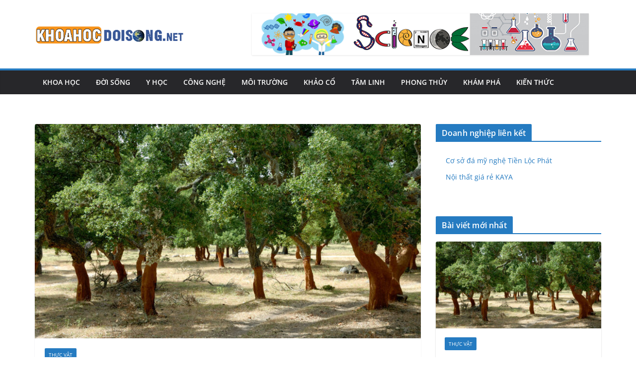

--- FILE ---
content_type: text/html; charset=UTF-8
request_url: https://khoahocdoisong.net/
body_size: 15588
content:
		<!doctype html>
		<html lang="en-US" prefix="og: https://ogp.me/ns#">
		
<head>

			<meta charset="UTF-8"/>
		<meta name="viewport" content="width=device-width, initial-scale=1">
		<link rel="profile" href="http://gmpg.org/xfn/11"/>
		
		<style>img:is([sizes="auto" i], [sizes^="auto," i]) { contain-intrinsic-size: 3000px 1500px }</style>
	
<!-- Search Engine Optimization by Rank Math - https://rankmath.com/ -->
<title>Khoa Học Đời Sống | Chia sẻ kiến thức về đời sống và khoa học</title>
<meta name="description" content="Chia sẻ kiến thức về đời sống và khoa học"/>
<meta name="robots" content="follow, index"/>
<link rel="canonical" href="https://khoahocdoisong.net/" />
<link rel="next" href="https://khoahocdoisong.net/page/2/" />
<meta property="og:locale" content="en_US" />
<meta property="og:type" content="website" />
<meta property="og:title" content="Khoa Học Đời Sống | Chia sẻ kiến thức về đời sống và khoa học" />
<meta property="og:description" content="Chia sẻ kiến thức về đời sống và khoa học" />
<meta property="og:url" content="https://khoahocdoisong.net/" />
<meta property="og:site_name" content="Khoa Học Đời Sống" />
<meta name="twitter:card" content="summary_large_image" />
<meta name="twitter:title" content="Khoa Học Đời Sống | Chia sẻ kiến thức về đời sống và khoa học" />
<meta name="twitter:description" content="Chia sẻ kiến thức về đời sống và khoa học" />
<script type="application/ld+json" class="rank-math-schema">{"@context":"https://schema.org","@graph":[{"@type":"Person","@id":"https://khoahocdoisong.net/#person","name":"Khoa H\u1ecdc \u0110\u1eddi S\u1ed1ng"},{"@type":"WebSite","@id":"https://khoahocdoisong.net/#website","url":"https://khoahocdoisong.net","name":"Khoa H\u1ecdc \u0110\u1eddi S\u1ed1ng","publisher":{"@id":"https://khoahocdoisong.net/#person"},"inLanguage":"en-US","potentialAction":{"@type":"SearchAction","target":"https://khoahocdoisong.net/?s={search_term_string}","query-input":"required name=search_term_string"}},{"@type":"CollectionPage","@id":"https://khoahocdoisong.net/#webpage","url":"https://khoahocdoisong.net/","name":"Khoa H\u1ecdc \u0110\u1eddi S\u1ed1ng | Chia s\u1ebb ki\u1ebfn th\u1ee9c v\u1ec1 \u0111\u1eddi s\u1ed1ng v\u00e0 khoa h\u1ecdc","about":{"@id":"https://khoahocdoisong.net/#person"},"isPartOf":{"@id":"https://khoahocdoisong.net/#website"},"inLanguage":"en-US"}]}</script>
<!-- /Rank Math WordPress SEO plugin -->

<link rel="alternate" type="application/rss+xml" title="Khoa Học Đời Sống &raquo; Feed" href="https://khoahocdoisong.net/feed/" />
<link rel="alternate" type="application/rss+xml" title="Khoa Học Đời Sống &raquo; Comments Feed" href="https://khoahocdoisong.net/comments/feed/" />
<script type="text/javascript">
/* <![CDATA[ */
window._wpemojiSettings = {"baseUrl":"https:\/\/s.w.org\/images\/core\/emoji\/16.0.1\/72x72\/","ext":".png","svgUrl":"https:\/\/s.w.org\/images\/core\/emoji\/16.0.1\/svg\/","svgExt":".svg","source":{"concatemoji":"https:\/\/khoahocdoisong.net\/wp-includes\/js\/wp-emoji-release.min.js?ver=6.8.3"}};
/*! This file is auto-generated */
!function(s,n){var o,i,e;function c(e){try{var t={supportTests:e,timestamp:(new Date).valueOf()};sessionStorage.setItem(o,JSON.stringify(t))}catch(e){}}function p(e,t,n){e.clearRect(0,0,e.canvas.width,e.canvas.height),e.fillText(t,0,0);var t=new Uint32Array(e.getImageData(0,0,e.canvas.width,e.canvas.height).data),a=(e.clearRect(0,0,e.canvas.width,e.canvas.height),e.fillText(n,0,0),new Uint32Array(e.getImageData(0,0,e.canvas.width,e.canvas.height).data));return t.every(function(e,t){return e===a[t]})}function u(e,t){e.clearRect(0,0,e.canvas.width,e.canvas.height),e.fillText(t,0,0);for(var n=e.getImageData(16,16,1,1),a=0;a<n.data.length;a++)if(0!==n.data[a])return!1;return!0}function f(e,t,n,a){switch(t){case"flag":return n(e,"\ud83c\udff3\ufe0f\u200d\u26a7\ufe0f","\ud83c\udff3\ufe0f\u200b\u26a7\ufe0f")?!1:!n(e,"\ud83c\udde8\ud83c\uddf6","\ud83c\udde8\u200b\ud83c\uddf6")&&!n(e,"\ud83c\udff4\udb40\udc67\udb40\udc62\udb40\udc65\udb40\udc6e\udb40\udc67\udb40\udc7f","\ud83c\udff4\u200b\udb40\udc67\u200b\udb40\udc62\u200b\udb40\udc65\u200b\udb40\udc6e\u200b\udb40\udc67\u200b\udb40\udc7f");case"emoji":return!a(e,"\ud83e\udedf")}return!1}function g(e,t,n,a){var r="undefined"!=typeof WorkerGlobalScope&&self instanceof WorkerGlobalScope?new OffscreenCanvas(300,150):s.createElement("canvas"),o=r.getContext("2d",{willReadFrequently:!0}),i=(o.textBaseline="top",o.font="600 32px Arial",{});return e.forEach(function(e){i[e]=t(o,e,n,a)}),i}function t(e){var t=s.createElement("script");t.src=e,t.defer=!0,s.head.appendChild(t)}"undefined"!=typeof Promise&&(o="wpEmojiSettingsSupports",i=["flag","emoji"],n.supports={everything:!0,everythingExceptFlag:!0},e=new Promise(function(e){s.addEventListener("DOMContentLoaded",e,{once:!0})}),new Promise(function(t){var n=function(){try{var e=JSON.parse(sessionStorage.getItem(o));if("object"==typeof e&&"number"==typeof e.timestamp&&(new Date).valueOf()<e.timestamp+604800&&"object"==typeof e.supportTests)return e.supportTests}catch(e){}return null}();if(!n){if("undefined"!=typeof Worker&&"undefined"!=typeof OffscreenCanvas&&"undefined"!=typeof URL&&URL.createObjectURL&&"undefined"!=typeof Blob)try{var e="postMessage("+g.toString()+"("+[JSON.stringify(i),f.toString(),p.toString(),u.toString()].join(",")+"));",a=new Blob([e],{type:"text/javascript"}),r=new Worker(URL.createObjectURL(a),{name:"wpTestEmojiSupports"});return void(r.onmessage=function(e){c(n=e.data),r.terminate(),t(n)})}catch(e){}c(n=g(i,f,p,u))}t(n)}).then(function(e){for(var t in e)n.supports[t]=e[t],n.supports.everything=n.supports.everything&&n.supports[t],"flag"!==t&&(n.supports.everythingExceptFlag=n.supports.everythingExceptFlag&&n.supports[t]);n.supports.everythingExceptFlag=n.supports.everythingExceptFlag&&!n.supports.flag,n.DOMReady=!1,n.readyCallback=function(){n.DOMReady=!0}}).then(function(){return e}).then(function(){var e;n.supports.everything||(n.readyCallback(),(e=n.source||{}).concatemoji?t(e.concatemoji):e.wpemoji&&e.twemoji&&(t(e.twemoji),t(e.wpemoji)))}))}((window,document),window._wpemojiSettings);
/* ]]> */
</script>
<style id='wp-emoji-styles-inline-css' type='text/css'>

	img.wp-smiley, img.emoji {
		display: inline !important;
		border: none !important;
		box-shadow: none !important;
		height: 1em !important;
		width: 1em !important;
		margin: 0 0.07em !important;
		vertical-align: -0.1em !important;
		background: none !important;
		padding: 0 !important;
	}
</style>
<link rel='stylesheet' id='wp-block-library-css' href='https://khoahocdoisong.net/wp-includes/css/dist/block-library/style.min.css?ver=6.8.3' type='text/css' media='all' />
<style id='wp-block-library-theme-inline-css' type='text/css'>
.wp-block-audio :where(figcaption){color:#555;font-size:13px;text-align:center}.is-dark-theme .wp-block-audio :where(figcaption){color:#ffffffa6}.wp-block-audio{margin:0 0 1em}.wp-block-code{border:1px solid #ccc;border-radius:4px;font-family:Menlo,Consolas,monaco,monospace;padding:.8em 1em}.wp-block-embed :where(figcaption){color:#555;font-size:13px;text-align:center}.is-dark-theme .wp-block-embed :where(figcaption){color:#ffffffa6}.wp-block-embed{margin:0 0 1em}.blocks-gallery-caption{color:#555;font-size:13px;text-align:center}.is-dark-theme .blocks-gallery-caption{color:#ffffffa6}:root :where(.wp-block-image figcaption){color:#555;font-size:13px;text-align:center}.is-dark-theme :root :where(.wp-block-image figcaption){color:#ffffffa6}.wp-block-image{margin:0 0 1em}.wp-block-pullquote{border-bottom:4px solid;border-top:4px solid;color:currentColor;margin-bottom:1.75em}.wp-block-pullquote cite,.wp-block-pullquote footer,.wp-block-pullquote__citation{color:currentColor;font-size:.8125em;font-style:normal;text-transform:uppercase}.wp-block-quote{border-left:.25em solid;margin:0 0 1.75em;padding-left:1em}.wp-block-quote cite,.wp-block-quote footer{color:currentColor;font-size:.8125em;font-style:normal;position:relative}.wp-block-quote:where(.has-text-align-right){border-left:none;border-right:.25em solid;padding-left:0;padding-right:1em}.wp-block-quote:where(.has-text-align-center){border:none;padding-left:0}.wp-block-quote.is-large,.wp-block-quote.is-style-large,.wp-block-quote:where(.is-style-plain){border:none}.wp-block-search .wp-block-search__label{font-weight:700}.wp-block-search__button{border:1px solid #ccc;padding:.375em .625em}:where(.wp-block-group.has-background){padding:1.25em 2.375em}.wp-block-separator.has-css-opacity{opacity:.4}.wp-block-separator{border:none;border-bottom:2px solid;margin-left:auto;margin-right:auto}.wp-block-separator.has-alpha-channel-opacity{opacity:1}.wp-block-separator:not(.is-style-wide):not(.is-style-dots){width:100px}.wp-block-separator.has-background:not(.is-style-dots){border-bottom:none;height:1px}.wp-block-separator.has-background:not(.is-style-wide):not(.is-style-dots){height:2px}.wp-block-table{margin:0 0 1em}.wp-block-table td,.wp-block-table th{word-break:normal}.wp-block-table :where(figcaption){color:#555;font-size:13px;text-align:center}.is-dark-theme .wp-block-table :where(figcaption){color:#ffffffa6}.wp-block-video :where(figcaption){color:#555;font-size:13px;text-align:center}.is-dark-theme .wp-block-video :where(figcaption){color:#ffffffa6}.wp-block-video{margin:0 0 1em}:root :where(.wp-block-template-part.has-background){margin-bottom:0;margin-top:0;padding:1.25em 2.375em}
</style>
<style id='global-styles-inline-css' type='text/css'>
:root{--wp--preset--aspect-ratio--square: 1;--wp--preset--aspect-ratio--4-3: 4/3;--wp--preset--aspect-ratio--3-4: 3/4;--wp--preset--aspect-ratio--3-2: 3/2;--wp--preset--aspect-ratio--2-3: 2/3;--wp--preset--aspect-ratio--16-9: 16/9;--wp--preset--aspect-ratio--9-16: 9/16;--wp--preset--color--black: #000000;--wp--preset--color--cyan-bluish-gray: #abb8c3;--wp--preset--color--white: #ffffff;--wp--preset--color--pale-pink: #f78da7;--wp--preset--color--vivid-red: #cf2e2e;--wp--preset--color--luminous-vivid-orange: #ff6900;--wp--preset--color--luminous-vivid-amber: #fcb900;--wp--preset--color--light-green-cyan: #7bdcb5;--wp--preset--color--vivid-green-cyan: #00d084;--wp--preset--color--pale-cyan-blue: #8ed1fc;--wp--preset--color--vivid-cyan-blue: #0693e3;--wp--preset--color--vivid-purple: #9b51e0;--wp--preset--color--cm-color-1: #257BC1;--wp--preset--color--cm-color-2: #2270B0;--wp--preset--color--cm-color-3: #FFFFFF;--wp--preset--color--cm-color-4: #F9FEFD;--wp--preset--color--cm-color-5: #27272A;--wp--preset--color--cm-color-6: #16181A;--wp--preset--color--cm-color-7: #8F8F8F;--wp--preset--color--cm-color-8: #FFFFFF;--wp--preset--color--cm-color-9: #C7C7C7;--wp--preset--gradient--vivid-cyan-blue-to-vivid-purple: linear-gradient(135deg,rgba(6,147,227,1) 0%,rgb(155,81,224) 100%);--wp--preset--gradient--light-green-cyan-to-vivid-green-cyan: linear-gradient(135deg,rgb(122,220,180) 0%,rgb(0,208,130) 100%);--wp--preset--gradient--luminous-vivid-amber-to-luminous-vivid-orange: linear-gradient(135deg,rgba(252,185,0,1) 0%,rgba(255,105,0,1) 100%);--wp--preset--gradient--luminous-vivid-orange-to-vivid-red: linear-gradient(135deg,rgba(255,105,0,1) 0%,rgb(207,46,46) 100%);--wp--preset--gradient--very-light-gray-to-cyan-bluish-gray: linear-gradient(135deg,rgb(238,238,238) 0%,rgb(169,184,195) 100%);--wp--preset--gradient--cool-to-warm-spectrum: linear-gradient(135deg,rgb(74,234,220) 0%,rgb(151,120,209) 20%,rgb(207,42,186) 40%,rgb(238,44,130) 60%,rgb(251,105,98) 80%,rgb(254,248,76) 100%);--wp--preset--gradient--blush-light-purple: linear-gradient(135deg,rgb(255,206,236) 0%,rgb(152,150,240) 100%);--wp--preset--gradient--blush-bordeaux: linear-gradient(135deg,rgb(254,205,165) 0%,rgb(254,45,45) 50%,rgb(107,0,62) 100%);--wp--preset--gradient--luminous-dusk: linear-gradient(135deg,rgb(255,203,112) 0%,rgb(199,81,192) 50%,rgb(65,88,208) 100%);--wp--preset--gradient--pale-ocean: linear-gradient(135deg,rgb(255,245,203) 0%,rgb(182,227,212) 50%,rgb(51,167,181) 100%);--wp--preset--gradient--electric-grass: linear-gradient(135deg,rgb(202,248,128) 0%,rgb(113,206,126) 100%);--wp--preset--gradient--midnight: linear-gradient(135deg,rgb(2,3,129) 0%,rgb(40,116,252) 100%);--wp--preset--font-size--small: 13px;--wp--preset--font-size--medium: 16px;--wp--preset--font-size--large: 20px;--wp--preset--font-size--x-large: 24px;--wp--preset--font-size--xx-large: 30px;--wp--preset--font-size--huge: 36px;--wp--preset--font-family--dm-sans: DM Sans, sans-serif;--wp--preset--font-family--public-sans: Public Sans, sans-serif;--wp--preset--font-family--roboto: Roboto, sans-serif;--wp--preset--font-family--segoe-ui: Segoe UI, Arial, sans-serif;--wp--preset--font-family--ibm-plex-serif: IBM Plex Serif, sans-serif;--wp--preset--font-family--inter: Inter, sans-serif;--wp--preset--spacing--20: 0.44rem;--wp--preset--spacing--30: 0.67rem;--wp--preset--spacing--40: 1rem;--wp--preset--spacing--50: 1.5rem;--wp--preset--spacing--60: 2.25rem;--wp--preset--spacing--70: 3.38rem;--wp--preset--spacing--80: 5.06rem;--wp--preset--shadow--natural: 6px 6px 9px rgba(0, 0, 0, 0.2);--wp--preset--shadow--deep: 12px 12px 50px rgba(0, 0, 0, 0.4);--wp--preset--shadow--sharp: 6px 6px 0px rgba(0, 0, 0, 0.2);--wp--preset--shadow--outlined: 6px 6px 0px -3px rgba(255, 255, 255, 1), 6px 6px rgba(0, 0, 0, 1);--wp--preset--shadow--crisp: 6px 6px 0px rgba(0, 0, 0, 1);}:root { --wp--style--global--content-size: 760px;--wp--style--global--wide-size: 1160px; }:where(body) { margin: 0; }.wp-site-blocks > .alignleft { float: left; margin-right: 2em; }.wp-site-blocks > .alignright { float: right; margin-left: 2em; }.wp-site-blocks > .aligncenter { justify-content: center; margin-left: auto; margin-right: auto; }:where(.wp-site-blocks) > * { margin-block-start: 24px; margin-block-end: 0; }:where(.wp-site-blocks) > :first-child { margin-block-start: 0; }:where(.wp-site-blocks) > :last-child { margin-block-end: 0; }:root { --wp--style--block-gap: 24px; }:root :where(.is-layout-flow) > :first-child{margin-block-start: 0;}:root :where(.is-layout-flow) > :last-child{margin-block-end: 0;}:root :where(.is-layout-flow) > *{margin-block-start: 24px;margin-block-end: 0;}:root :where(.is-layout-constrained) > :first-child{margin-block-start: 0;}:root :where(.is-layout-constrained) > :last-child{margin-block-end: 0;}:root :where(.is-layout-constrained) > *{margin-block-start: 24px;margin-block-end: 0;}:root :where(.is-layout-flex){gap: 24px;}:root :where(.is-layout-grid){gap: 24px;}.is-layout-flow > .alignleft{float: left;margin-inline-start: 0;margin-inline-end: 2em;}.is-layout-flow > .alignright{float: right;margin-inline-start: 2em;margin-inline-end: 0;}.is-layout-flow > .aligncenter{margin-left: auto !important;margin-right: auto !important;}.is-layout-constrained > .alignleft{float: left;margin-inline-start: 0;margin-inline-end: 2em;}.is-layout-constrained > .alignright{float: right;margin-inline-start: 2em;margin-inline-end: 0;}.is-layout-constrained > .aligncenter{margin-left: auto !important;margin-right: auto !important;}.is-layout-constrained > :where(:not(.alignleft):not(.alignright):not(.alignfull)){max-width: var(--wp--style--global--content-size);margin-left: auto !important;margin-right: auto !important;}.is-layout-constrained > .alignwide{max-width: var(--wp--style--global--wide-size);}body .is-layout-flex{display: flex;}.is-layout-flex{flex-wrap: wrap;align-items: center;}.is-layout-flex > :is(*, div){margin: 0;}body .is-layout-grid{display: grid;}.is-layout-grid > :is(*, div){margin: 0;}body{padding-top: 0px;padding-right: 0px;padding-bottom: 0px;padding-left: 0px;}a:where(:not(.wp-element-button)){text-decoration: underline;}:root :where(.wp-element-button, .wp-block-button__link){background-color: #32373c;border-width: 0;color: #fff;font-family: inherit;font-size: inherit;line-height: inherit;padding: calc(0.667em + 2px) calc(1.333em + 2px);text-decoration: none;}.has-black-color{color: var(--wp--preset--color--black) !important;}.has-cyan-bluish-gray-color{color: var(--wp--preset--color--cyan-bluish-gray) !important;}.has-white-color{color: var(--wp--preset--color--white) !important;}.has-pale-pink-color{color: var(--wp--preset--color--pale-pink) !important;}.has-vivid-red-color{color: var(--wp--preset--color--vivid-red) !important;}.has-luminous-vivid-orange-color{color: var(--wp--preset--color--luminous-vivid-orange) !important;}.has-luminous-vivid-amber-color{color: var(--wp--preset--color--luminous-vivid-amber) !important;}.has-light-green-cyan-color{color: var(--wp--preset--color--light-green-cyan) !important;}.has-vivid-green-cyan-color{color: var(--wp--preset--color--vivid-green-cyan) !important;}.has-pale-cyan-blue-color{color: var(--wp--preset--color--pale-cyan-blue) !important;}.has-vivid-cyan-blue-color{color: var(--wp--preset--color--vivid-cyan-blue) !important;}.has-vivid-purple-color{color: var(--wp--preset--color--vivid-purple) !important;}.has-cm-color-1-color{color: var(--wp--preset--color--cm-color-1) !important;}.has-cm-color-2-color{color: var(--wp--preset--color--cm-color-2) !important;}.has-cm-color-3-color{color: var(--wp--preset--color--cm-color-3) !important;}.has-cm-color-4-color{color: var(--wp--preset--color--cm-color-4) !important;}.has-cm-color-5-color{color: var(--wp--preset--color--cm-color-5) !important;}.has-cm-color-6-color{color: var(--wp--preset--color--cm-color-6) !important;}.has-cm-color-7-color{color: var(--wp--preset--color--cm-color-7) !important;}.has-cm-color-8-color{color: var(--wp--preset--color--cm-color-8) !important;}.has-cm-color-9-color{color: var(--wp--preset--color--cm-color-9) !important;}.has-black-background-color{background-color: var(--wp--preset--color--black) !important;}.has-cyan-bluish-gray-background-color{background-color: var(--wp--preset--color--cyan-bluish-gray) !important;}.has-white-background-color{background-color: var(--wp--preset--color--white) !important;}.has-pale-pink-background-color{background-color: var(--wp--preset--color--pale-pink) !important;}.has-vivid-red-background-color{background-color: var(--wp--preset--color--vivid-red) !important;}.has-luminous-vivid-orange-background-color{background-color: var(--wp--preset--color--luminous-vivid-orange) !important;}.has-luminous-vivid-amber-background-color{background-color: var(--wp--preset--color--luminous-vivid-amber) !important;}.has-light-green-cyan-background-color{background-color: var(--wp--preset--color--light-green-cyan) !important;}.has-vivid-green-cyan-background-color{background-color: var(--wp--preset--color--vivid-green-cyan) !important;}.has-pale-cyan-blue-background-color{background-color: var(--wp--preset--color--pale-cyan-blue) !important;}.has-vivid-cyan-blue-background-color{background-color: var(--wp--preset--color--vivid-cyan-blue) !important;}.has-vivid-purple-background-color{background-color: var(--wp--preset--color--vivid-purple) !important;}.has-cm-color-1-background-color{background-color: var(--wp--preset--color--cm-color-1) !important;}.has-cm-color-2-background-color{background-color: var(--wp--preset--color--cm-color-2) !important;}.has-cm-color-3-background-color{background-color: var(--wp--preset--color--cm-color-3) !important;}.has-cm-color-4-background-color{background-color: var(--wp--preset--color--cm-color-4) !important;}.has-cm-color-5-background-color{background-color: var(--wp--preset--color--cm-color-5) !important;}.has-cm-color-6-background-color{background-color: var(--wp--preset--color--cm-color-6) !important;}.has-cm-color-7-background-color{background-color: var(--wp--preset--color--cm-color-7) !important;}.has-cm-color-8-background-color{background-color: var(--wp--preset--color--cm-color-8) !important;}.has-cm-color-9-background-color{background-color: var(--wp--preset--color--cm-color-9) !important;}.has-black-border-color{border-color: var(--wp--preset--color--black) !important;}.has-cyan-bluish-gray-border-color{border-color: var(--wp--preset--color--cyan-bluish-gray) !important;}.has-white-border-color{border-color: var(--wp--preset--color--white) !important;}.has-pale-pink-border-color{border-color: var(--wp--preset--color--pale-pink) !important;}.has-vivid-red-border-color{border-color: var(--wp--preset--color--vivid-red) !important;}.has-luminous-vivid-orange-border-color{border-color: var(--wp--preset--color--luminous-vivid-orange) !important;}.has-luminous-vivid-amber-border-color{border-color: var(--wp--preset--color--luminous-vivid-amber) !important;}.has-light-green-cyan-border-color{border-color: var(--wp--preset--color--light-green-cyan) !important;}.has-vivid-green-cyan-border-color{border-color: var(--wp--preset--color--vivid-green-cyan) !important;}.has-pale-cyan-blue-border-color{border-color: var(--wp--preset--color--pale-cyan-blue) !important;}.has-vivid-cyan-blue-border-color{border-color: var(--wp--preset--color--vivid-cyan-blue) !important;}.has-vivid-purple-border-color{border-color: var(--wp--preset--color--vivid-purple) !important;}.has-cm-color-1-border-color{border-color: var(--wp--preset--color--cm-color-1) !important;}.has-cm-color-2-border-color{border-color: var(--wp--preset--color--cm-color-2) !important;}.has-cm-color-3-border-color{border-color: var(--wp--preset--color--cm-color-3) !important;}.has-cm-color-4-border-color{border-color: var(--wp--preset--color--cm-color-4) !important;}.has-cm-color-5-border-color{border-color: var(--wp--preset--color--cm-color-5) !important;}.has-cm-color-6-border-color{border-color: var(--wp--preset--color--cm-color-6) !important;}.has-cm-color-7-border-color{border-color: var(--wp--preset--color--cm-color-7) !important;}.has-cm-color-8-border-color{border-color: var(--wp--preset--color--cm-color-8) !important;}.has-cm-color-9-border-color{border-color: var(--wp--preset--color--cm-color-9) !important;}.has-vivid-cyan-blue-to-vivid-purple-gradient-background{background: var(--wp--preset--gradient--vivid-cyan-blue-to-vivid-purple) !important;}.has-light-green-cyan-to-vivid-green-cyan-gradient-background{background: var(--wp--preset--gradient--light-green-cyan-to-vivid-green-cyan) !important;}.has-luminous-vivid-amber-to-luminous-vivid-orange-gradient-background{background: var(--wp--preset--gradient--luminous-vivid-amber-to-luminous-vivid-orange) !important;}.has-luminous-vivid-orange-to-vivid-red-gradient-background{background: var(--wp--preset--gradient--luminous-vivid-orange-to-vivid-red) !important;}.has-very-light-gray-to-cyan-bluish-gray-gradient-background{background: var(--wp--preset--gradient--very-light-gray-to-cyan-bluish-gray) !important;}.has-cool-to-warm-spectrum-gradient-background{background: var(--wp--preset--gradient--cool-to-warm-spectrum) !important;}.has-blush-light-purple-gradient-background{background: var(--wp--preset--gradient--blush-light-purple) !important;}.has-blush-bordeaux-gradient-background{background: var(--wp--preset--gradient--blush-bordeaux) !important;}.has-luminous-dusk-gradient-background{background: var(--wp--preset--gradient--luminous-dusk) !important;}.has-pale-ocean-gradient-background{background: var(--wp--preset--gradient--pale-ocean) !important;}.has-electric-grass-gradient-background{background: var(--wp--preset--gradient--electric-grass) !important;}.has-midnight-gradient-background{background: var(--wp--preset--gradient--midnight) !important;}.has-small-font-size{font-size: var(--wp--preset--font-size--small) !important;}.has-medium-font-size{font-size: var(--wp--preset--font-size--medium) !important;}.has-large-font-size{font-size: var(--wp--preset--font-size--large) !important;}.has-x-large-font-size{font-size: var(--wp--preset--font-size--x-large) !important;}.has-xx-large-font-size{font-size: var(--wp--preset--font-size--xx-large) !important;}.has-huge-font-size{font-size: var(--wp--preset--font-size--huge) !important;}.has-dm-sans-font-family{font-family: var(--wp--preset--font-family--dm-sans) !important;}.has-public-sans-font-family{font-family: var(--wp--preset--font-family--public-sans) !important;}.has-roboto-font-family{font-family: var(--wp--preset--font-family--roboto) !important;}.has-segoe-ui-font-family{font-family: var(--wp--preset--font-family--segoe-ui) !important;}.has-ibm-plex-serif-font-family{font-family: var(--wp--preset--font-family--ibm-plex-serif) !important;}.has-inter-font-family{font-family: var(--wp--preset--font-family--inter) !important;}
:root :where(.wp-block-pullquote){font-size: 1.5em;line-height: 1.6;}
</style>
<link rel='stylesheet' id='colormag_style-css' href='https://khoahocdoisong.net/wp-content/themes/colormag/style.css?ver=1768496661' type='text/css' media='all' />
<style id='colormag_style-inline-css' type='text/css'>
body{color:#444444;}.cm-posts .post{box-shadow:0px 0px 2px 0px #E4E4E7;}@media screen and (min-width: 992px) {.cm-primary{width:70%;}}.colormag-button,
			input[type="reset"],
			input[type="button"],
			input[type="submit"],
			button,
			.cm-entry-button span,
			.wp-block-button .wp-block-button__link{color:#ffffff;}.cm-content{background-color:#ffffff;background-size:contain;}.cm-header .cm-menu-toggle svg,
			.cm-header .cm-menu-toggle svg{fill:#fff;}.cm-footer-bar-area .cm-footer-bar__2 a{color:#207daf;}body{color:#444444;}.cm-posts .post{box-shadow:0px 0px 2px 0px #E4E4E7;}@media screen and (min-width: 992px) {.cm-primary{width:70%;}}.colormag-button,
			input[type="reset"],
			input[type="button"],
			input[type="submit"],
			button,
			.cm-entry-button span,
			.wp-block-button .wp-block-button__link{color:#ffffff;}.cm-content{background-color:#ffffff;background-size:contain;}.cm-header .cm-menu-toggle svg,
			.cm-header .cm-menu-toggle svg{fill:#fff;}.cm-footer-bar-area .cm-footer-bar__2 a{color:#207daf;}.cm-header-builder .cm-header-buttons .cm-header-button .cm-button{background-color:#207daf;}.cm-header-builder .cm-header-top-row{background-color:#f4f4f5;}.cm-header-builder .cm-primary-nav .sub-menu, .cm-header-builder .cm-primary-nav .children{background-color:#232323;background-size:contain;}.cm-header-builder nav.cm-secondary-nav ul.sub-menu, .cm-header-builder .cm-secondary-nav .children{background-color:#232323;background-size:contain;}.cm-footer-builder .cm-footer-bottom-row{border-color:#3F3F46;}:root{--top-grid-columns: 4;
			--main-grid-columns: 4;
			--bottom-grid-columns: 2;
			}.cm-footer-builder .cm-footer-bottom-row .cm-footer-col{flex-direction: column;}.cm-footer-builder .cm-footer-main-row .cm-footer-col{flex-direction: column;}.cm-footer-builder .cm-footer-top-row .cm-footer-col{flex-direction: column;} :root{--cm-color-1: #257BC1;--cm-color-2: #2270B0;--cm-color-3: #FFFFFF;--cm-color-4: #F9FEFD;--cm-color-5: #27272A;--cm-color-6: #16181A;--cm-color-7: #8F8F8F;--cm-color-8: #FFFFFF;--cm-color-9: #C7C7C7;}:root {--wp--preset--color--cm-color-1:#257BC1;--wp--preset--color--cm-color-2:#2270B0;--wp--preset--color--cm-color-3:#FFFFFF;--wp--preset--color--cm-color-4:#F9FEFD;--wp--preset--color--cm-color-5:#27272A;--wp--preset--color--cm-color-6:#16181A;--wp--preset--color--cm-color-7:#8F8F8F;--wp--preset--color--cm-color-8:#FFFFFF;--wp--preset--color--cm-color-9:#C7C7C7;}:root {--e-global-color-cmcolor1: #257BC1;--e-global-color-cmcolor2: #2270B0;--e-global-color-cmcolor3: #FFFFFF;--e-global-color-cmcolor4: #F9FEFD;--e-global-color-cmcolor5: #27272A;--e-global-color-cmcolor6: #16181A;--e-global-color-cmcolor7: #8F8F8F;--e-global-color-cmcolor8: #FFFFFF;--e-global-color-cmcolor9: #C7C7C7;}
</style>
<link rel='stylesheet' id='font-awesome-all-css' href='https://khoahocdoisong.net/wp-content/themes/colormag/inc/customizer/customind/assets/fontawesome/v6/css/all.min.css?ver=6.2.4' type='text/css' media='all' />
<link rel='stylesheet' id='font-awesome-4-css' href='https://khoahocdoisong.net/wp-content/themes/colormag/assets/library/font-awesome/css/v4-shims.min.css?ver=4.7.0' type='text/css' media='all' />
<link rel='stylesheet' id='colormag-font-awesome-6-css' href='https://khoahocdoisong.net/wp-content/themes/colormag/inc/customizer/customind/assets/fontawesome/v6/css/all.min.css?ver=6.2.4' type='text/css' media='all' />
<script type="text/javascript" src="https://khoahocdoisong.net/wp-includes/js/jquery/jquery.min.js?ver=3.7.1" id="jquery-core-js"></script>
<script type="text/javascript" src="https://khoahocdoisong.net/wp-includes/js/jquery/jquery-migrate.min.js?ver=3.4.1" id="jquery-migrate-js"></script>
<!--[if lte IE 8]>
<script type="text/javascript" src="https://khoahocdoisong.net/wp-content/themes/colormag/assets/js/html5shiv.min.js?ver=4.1.2" id="html5-js"></script>
<![endif]-->
<link rel="https://api.w.org/" href="https://khoahocdoisong.net/wp-json/" /><link rel="EditURI" type="application/rsd+xml" title="RSD" href="https://khoahocdoisong.net/xmlrpc.php?rsd" />
<meta name="generator" content="WordPress 6.8.3" />
<style class='wp-fonts-local' type='text/css'>
@font-face{font-family:"DM Sans";font-style:normal;font-weight:100 900;font-display:fallback;src:url('https://fonts.gstatic.com/s/dmsans/v15/rP2Hp2ywxg089UriCZOIHTWEBlw.woff2') format('woff2');}
@font-face{font-family:"Public Sans";font-style:normal;font-weight:100 900;font-display:fallback;src:url('https://fonts.gstatic.com/s/publicsans/v15/ijwOs5juQtsyLLR5jN4cxBEoRDf44uE.woff2') format('woff2');}
@font-face{font-family:Roboto;font-style:normal;font-weight:100 900;font-display:fallback;src:url('https://fonts.gstatic.com/s/roboto/v30/KFOjCnqEu92Fr1Mu51TjASc6CsE.woff2') format('woff2');}
@font-face{font-family:"IBM Plex Serif";font-style:normal;font-weight:400;font-display:fallback;src:url('https://khoahocdoisong.net/wp-content/themes/colormag/assets/fonts/IBMPlexSerif-Regular.woff2') format('woff2');}
@font-face{font-family:"IBM Plex Serif";font-style:normal;font-weight:700;font-display:fallback;src:url('https://khoahocdoisong.net/wp-content/themes/colormag/assets/fonts/IBMPlexSerif-Bold.woff2') format('woff2');}
@font-face{font-family:"IBM Plex Serif";font-style:normal;font-weight:600;font-display:fallback;src:url('https://khoahocdoisong.net/wp-content/themes/colormag/assets/fonts/IBMPlexSerif-SemiBold.woff2') format('woff2');}
@font-face{font-family:Inter;font-style:normal;font-weight:400;font-display:fallback;src:url('https://khoahocdoisong.net/wp-content/themes/colormag/assets/fonts/Inter-Regular.woff2') format('woff2');}
</style>
		<style type="text/css" id="wp-custom-css">
			div#comments {
    display: none;
}
/** Rank Math SEO FAQ **/
#rank-math-faq {
	margin-top: 40px;
	border: 1px solid #e0e0e0;
	border-top: 4px solid #22a8e2;
	padding: 20px;
	position: relative
}
#rank-math-faq .rank-math-question {
	font-style: normal;
	font-weight: 700;
	font-size: 16px;
	line-height: 28px;
	padding: 18px 0 13px;
	margin-top: 0;
	margin-bottom: 0;
	color: #333;
	position: relative;
	cursor: pointer
}

#rank-math-faq .rank-math-question:after {
	content: "";
	background: url(https://khoahocdoisong.net/wp-content/uploads/2021/09/kiss-computer-icons-arrow-drop-down.jpg) no-repeat right center;
	position: absolute;
	right: 0;
	top: 50%;
	z-index: 1;
	width: 10px;
	height: 10px;
	-webkit-transform: rotate(0deg);
	-moz-transform: rotate(0deg);
	-ms-transform: rotate(0deg);
	-o-transform: rotate(0deg);
	transform: rotate(0deg);
	transition: all .3s
}

#rank-math-faq .rank-math-question.faq-active:after {
	-webkit-transform: rotate(180deg);
	-moz-transform: rotate(180deg);
	-ms-transform: rotate(180deg);
	-o-transform: rotate(180deg);
	transform: rotate(180deg)
}

#rank-math-faq .rank-math-list-item:not(first-child) .rank-math-answer {
	display: none
}

#rank-math-faq .rank-math-list-item:not(:last-child) {
	border-bottom: 1px solid #f0f0f0
}

#rank-math-faq .rank-math-answer {
	padding: 0 10px
}

#rank-math-faq .rank-math-answer p,
#rank-math-faq .rank-math-answer {
	color: #666;
	background-color: #fff;
	font-size: 18px
}		</style>
		
</head>

<body class="home blog wp-custom-logo wp-embed-responsive wp-theme-colormag cm-header-layout-1 adv-style-1 cm-normal-container cm-right-sidebar right-sidebar wide cm-started-content">




		<div id="page" class="hfeed site">
				<a class="skip-link screen-reader-text" href="#main">Skip to content</a>
		

			<header id="cm-masthead" class="cm-header cm-layout-1 cm-layout-1-style-1 cm-full-width">
		
		
				<div class="cm-main-header">
		
		
	<div id="cm-header-1" class="cm-header-1">
		<div class="cm-container">
			<div class="cm-row">

				<div class="cm-header-col-1">
										<div id="cm-site-branding" class="cm-site-branding">
		<a href="https://khoahocdoisong.net/" class="custom-logo-link" rel="home" aria-current="page"><img width="300" height="90" src="https://khoahocdoisong.net/wp-content/uploads/2021/05/Logo-khoahocdoisong.png" class="custom-logo" alt="Logo Khoa học và Đời sống" decoding="async" /></a>					</div><!-- #cm-site-branding -->
	
				</div><!-- .cm-header-col-1 -->

				<div class="cm-header-col-2">
										<div id="header-right-sidebar" class="clearfix">
						<aside id="colormag_728x90_advertisement_widget-3" class="widget cm-728x90-advertisemen-widget clearfix widget-colormag_header_sidebar">
		<div class="advertisement_728x90">
			<div class="cm-advertisement-content"><img src="https://khoahocdoisong.net/wp-content/uploads/2021/05/khoahocdoisong-banner.png" width="728" height="90" alt="Banner - Khoa học và đời sống"></div>		</div>

		</aside>					</div>
									</div><!-- .cm-header-col-2 -->

		</div>
	</div>
</div>
		
<div id="cm-header-2" class="cm-header-2">
	<nav id="cm-primary-nav" class="cm-primary-nav">
		<div class="cm-container">
			<div class="cm-row">
				
							
					<p class="cm-menu-toggle" aria-expanded="false">
						<svg class="cm-icon cm-icon--bars" xmlns="http://www.w3.org/2000/svg" viewBox="0 0 24 24"><path d="M21 19H3a1 1 0 0 1 0-2h18a1 1 0 0 1 0 2Zm0-6H3a1 1 0 0 1 0-2h18a1 1 0 0 1 0 2Zm0-6H3a1 1 0 0 1 0-2h18a1 1 0 0 1 0 2Z"></path></svg>						<svg class="cm-icon cm-icon--x-mark" xmlns="http://www.w3.org/2000/svg" viewBox="0 0 24 24"><path d="m13.4 12 8.3-8.3c.4-.4.4-1 0-1.4s-1-.4-1.4 0L12 10.6 3.7 2.3c-.4-.4-1-.4-1.4 0s-.4 1 0 1.4l8.3 8.3-8.3 8.3c-.4.4-.4 1 0 1.4.2.2.4.3.7.3s.5-.1.7-.3l8.3-8.3 8.3 8.3c.2.2.5.3.7.3s.5-.1.7-.3c.4-.4.4-1 0-1.4L13.4 12z"></path></svg>					</p>
					<div class="cm-menu-primary-container"><ul id="menu-main" class="menu"><li id="menu-item-67" class="menu-item menu-item-type-taxonomy menu-item-object-category menu-item-67"><a href="https://khoahocdoisong.net/khoa-hoc/">Khoa học</a></li>
<li id="menu-item-65" class="menu-item menu-item-type-taxonomy menu-item-object-category menu-item-65"><a href="https://khoahocdoisong.net/doi-song/">Đời sống</a></li>
<li id="menu-item-70" class="menu-item menu-item-type-taxonomy menu-item-object-category menu-item-70"><a href="https://khoahocdoisong.net/y-hoc/">Y học</a></li>
<li id="menu-item-64" class="menu-item menu-item-type-taxonomy menu-item-object-category menu-item-64"><a href="https://khoahocdoisong.net/cong-nghe/">Công nghệ</a></li>
<li id="menu-item-68" class="menu-item menu-item-type-taxonomy menu-item-object-category menu-item-68"><a href="https://khoahocdoisong.net/moi-truong/">Môi trường</a></li>
<li id="menu-item-66" class="menu-item menu-item-type-taxonomy menu-item-object-category menu-item-66"><a href="https://khoahocdoisong.net/khao-co/">Khảo cổ</a></li>
<li id="menu-item-342" class="menu-item menu-item-type-taxonomy menu-item-object-category menu-item-342"><a href="https://khoahocdoisong.net/tam-linh/">Tâm linh</a></li>
<li id="menu-item-343" class="menu-item menu-item-type-taxonomy menu-item-object-category menu-item-343"><a href="https://khoahocdoisong.net/phong-thuy/">Phong thủy</a></li>
<li id="menu-item-885" class="menu-item menu-item-type-taxonomy menu-item-object-category menu-item-885"><a href="https://khoahocdoisong.net/kham-pha/">Khám phá</a></li>
<li id="menu-item-886" class="menu-item menu-item-type-taxonomy menu-item-object-category menu-item-886"><a href="https://khoahocdoisong.net/kien-thuc/">Kiến thức</a></li>
</ul></div>
			</div>
		</div>
	</nav>
</div>
			
				</div> <!-- /.cm-main-header -->
		
				</header><!-- #cm-masthead -->
		
		

	<div id="cm-content" class="cm-content">
		
		<div class="cm-container">
		
<div class="cm-row">
	
	<div id="cm-primary" class="cm-primary">

		
			<div class="cm-posts cm-layout-2 cm-layout-2-style-1 col-2" >
				
<article id="post-3000"
	class=" post-3000 post type-post status-publish format-standard has-post-thumbnail hentry category-thuc-vat">
	
				<div class="cm-featured-image">
				<a href="https://khoahocdoisong.net/2023/06/top-8-loai-cay-noi-tieng-duoc-nhieu-nguoi-biet-den-o-y/" title="Top 8 loài cây nổi tiếng, được nhiều người biết đến ở Ý">
					<img width="800" height="445" src="https://khoahocdoisong.net/wp-content/uploads/2023/06/Cay-noi-tieng-o-Y-1-800x445.jpg" class="attachment-colormag-featured-image size-colormag-featured-image wp-post-image" alt="Cây Nổi Tiếng ở Ý 1" decoding="async" fetchpriority="high" />
								</a>
			</div>
				
	


	<div class="cm-post-content">
		<div class="cm-entry-header-meta"><div class="cm-post-categories"><a href="https://khoahocdoisong.net/thuc-vat/" rel="category tag">Thực vật</a></div></div><div class="cm-below-entry-meta cm-separator-default "><span class="cm-post-date"><a href="https://khoahocdoisong.net/2023/06/top-8-loai-cay-noi-tieng-duoc-nhieu-nguoi-biet-den-o-y/" title="5:24 pm" rel="bookmark"><svg class="cm-icon cm-icon--calendar-fill" xmlns="http://www.w3.org/2000/svg" viewBox="0 0 24 24"><path d="M21.1 6.6v1.6c0 .6-.4 1-1 1H3.9c-.6 0-1-.4-1-1V6.6c0-1.5 1.3-2.8 2.8-2.8h1.7V3c0-.6.4-1 1-1s1 .4 1 1v.8h5.2V3c0-.6.4-1 1-1s1 .4 1 1v.8h1.7c1.5 0 2.8 1.3 2.8 2.8zm-1 4.6H3.9c-.6 0-1 .4-1 1v7c0 1.5 1.3 2.8 2.8 2.8h12.6c1.5 0 2.8-1.3 2.8-2.8v-7c0-.6-.4-1-1-1z"></path></svg> <time class="entry-date published updated" datetime="2023-06-10T17:24:07+07:00">10/06/2023</time></a></span>
		<span class="cm-author cm-vcard">
			<svg class="cm-icon cm-icon--user" xmlns="http://www.w3.org/2000/svg" viewBox="0 0 24 24"><path d="M7 7c0-2.8 2.2-5 5-5s5 2.2 5 5-2.2 5-5 5-5-2.2-5-5zm9 7H8c-2.8 0-5 2.2-5 5v2c0 .6.4 1 1 1h16c.6 0 1-.4 1-1v-2c0-2.8-2.2-5-5-5z"></path></svg>			<a class="url fn n"
			href="https://khoahocdoisong.net/author/arotrang/"
			title="Trang Hoàng"
			>
				Trang Hoàng			</a>
		</span>

		</div>	<header class="cm-entry-header">
				<h2 class="cm-entry-title">
			<a href="https://khoahocdoisong.net/2023/06/top-8-loai-cay-noi-tieng-duoc-nhieu-nguoi-biet-den-o-y/" title="Top 8 loài cây nổi tiếng, được nhiều người biết đến ở Ý">
				Top 8 loài cây nổi tiếng, được nhiều người biết đến ở Ý			</a>
		</h2>
			</header>
<div class="cm-entry-summary">

				<p>Bài viết sau đây chúng tôi sẽ giới thiệu cho bạn đọc 8 loài cây nổi tiếng ở Ý được</p>
		<a class="cm-entry-button" title="Top 8 loài cây nổi tiếng, được nhiều người biết đến ở Ý" href="https://khoahocdoisong.net/2023/06/top-8-loai-cay-noi-tieng-duoc-nhieu-nguoi-biet-den-o-y/">
			<span>Read More</span>
		</a>
	</div>

	
	</div>

	</article>

<article id="post-2978"
	class=" post-2978 post type-post status-publish format-standard has-post-thumbnail hentry category-thuc-vat">
	
				<div class="cm-featured-image">
				<a href="https://khoahocdoisong.net/2023/06/gioi-thieu-15-loai-hoa-xinh-dep-noi-tieng-hang-dau-o-y/" title="Giới thiệu 15 loài hoa xinh đẹp, nổi tiếng hàng đầu ở Ý">
					<img width="800" height="445" src="https://khoahocdoisong.net/wp-content/uploads/2023/06/Hoa-noi-tieng-o-Y-1-800x445.jpg" class="attachment-colormag-featured-image size-colormag-featured-image wp-post-image" alt="Hoa Nổi Tiếng ở Ý 1" decoding="async" />
								</a>
			</div>
				
	


	<div class="cm-post-content">
		<div class="cm-entry-header-meta"><div class="cm-post-categories"><a href="https://khoahocdoisong.net/thuc-vat/" rel="category tag">Thực vật</a></div></div><div class="cm-below-entry-meta cm-separator-default "><span class="cm-post-date"><a href="https://khoahocdoisong.net/2023/06/gioi-thieu-15-loai-hoa-xinh-dep-noi-tieng-hang-dau-o-y/" title="9:24 pm" rel="bookmark"><svg class="cm-icon cm-icon--calendar-fill" xmlns="http://www.w3.org/2000/svg" viewBox="0 0 24 24"><path d="M21.1 6.6v1.6c0 .6-.4 1-1 1H3.9c-.6 0-1-.4-1-1V6.6c0-1.5 1.3-2.8 2.8-2.8h1.7V3c0-.6.4-1 1-1s1 .4 1 1v.8h5.2V3c0-.6.4-1 1-1s1 .4 1 1v.8h1.7c1.5 0 2.8 1.3 2.8 2.8zm-1 4.6H3.9c-.6 0-1 .4-1 1v7c0 1.5 1.3 2.8 2.8 2.8h12.6c1.5 0 2.8-1.3 2.8-2.8v-7c0-.6-.4-1-1-1z"></path></svg> <time class="entry-date published updated" datetime="2023-06-08T21:24:05+07:00">08/06/2023</time></a></span>
		<span class="cm-author cm-vcard">
			<svg class="cm-icon cm-icon--user" xmlns="http://www.w3.org/2000/svg" viewBox="0 0 24 24"><path d="M7 7c0-2.8 2.2-5 5-5s5 2.2 5 5-2.2 5-5 5-5-2.2-5-5zm9 7H8c-2.8 0-5 2.2-5 5v2c0 .6.4 1 1 1h16c.6 0 1-.4 1-1v-2c0-2.8-2.2-5-5-5z"></path></svg>			<a class="url fn n"
			href="https://khoahocdoisong.net/author/arotrang/"
			title="Trang Hoàng"
			>
				Trang Hoàng			</a>
		</span>

		</div>	<header class="cm-entry-header">
				<h2 class="cm-entry-title">
			<a href="https://khoahocdoisong.net/2023/06/gioi-thieu-15-loai-hoa-xinh-dep-noi-tieng-hang-dau-o-y/" title="Giới thiệu 15 loài hoa xinh đẹp, nổi tiếng hàng đầu ở Ý">
				Giới thiệu 15 loài hoa xinh đẹp, nổi tiếng hàng đầu ở Ý			</a>
		</h2>
			</header>
<div class="cm-entry-summary">

				<p>Nếu bạn đang tìm kiếm các loài hoa xinh  đẹp, nổi tiếng hàng đầu ở Ý thì bài viết này</p>
		<a class="cm-entry-button" title="Giới thiệu 15 loài hoa xinh đẹp, nổi tiếng hàng đầu ở Ý" href="https://khoahocdoisong.net/2023/06/gioi-thieu-15-loai-hoa-xinh-dep-noi-tieng-hang-dau-o-y/">
			<span>Read More</span>
		</a>
	</div>

	
	</div>

	</article>

<article id="post-2958"
	class=" post-2958 post type-post status-publish format-standard has-post-thumbnail hentry category-dong-vat">
	
				<div class="cm-featured-image">
				<a href="https://khoahocdoisong.net/2023/06/top-loai-ca-nuoc-ngot-lon-nhat-the-gioi-hien-nay/" title="Top loài cá nước ngọt lớn nhất thế giới hiện nay">
					<img width="710" height="445" src="https://khoahocdoisong.net/wp-content/uploads/2023/06/top-loai-ca-nuoc-ngot-lon-nhat-the-gioi-hien-nay-4-710x445.jpg" class="attachment-colormag-featured-image size-colormag-featured-image wp-post-image" alt="Top-loai-ca-nuoc-ngot-lon-nhat-the-gioi-hien-nay-4" decoding="async" />
								</a>
			</div>
				
	


	<div class="cm-post-content">
		<div class="cm-entry-header-meta"><div class="cm-post-categories"><a href="https://khoahocdoisong.net/dong-vat/" rel="category tag">Động vật</a></div></div><div class="cm-below-entry-meta cm-separator-default "><span class="cm-post-date"><a href="https://khoahocdoisong.net/2023/06/top-loai-ca-nuoc-ngot-lon-nhat-the-gioi-hien-nay/" title="5:35 pm" rel="bookmark"><svg class="cm-icon cm-icon--calendar-fill" xmlns="http://www.w3.org/2000/svg" viewBox="0 0 24 24"><path d="M21.1 6.6v1.6c0 .6-.4 1-1 1H3.9c-.6 0-1-.4-1-1V6.6c0-1.5 1.3-2.8 2.8-2.8h1.7V3c0-.6.4-1 1-1s1 .4 1 1v.8h5.2V3c0-.6.4-1 1-1s1 .4 1 1v.8h1.7c1.5 0 2.8 1.3 2.8 2.8zm-1 4.6H3.9c-.6 0-1 .4-1 1v7c0 1.5 1.3 2.8 2.8 2.8h12.6c1.5 0 2.8-1.3 2.8-2.8v-7c0-.6-.4-1-1-1z"></path></svg> <time class="entry-date published updated" datetime="2023-06-05T17:35:44+07:00">05/06/2023</time></a></span>
		<span class="cm-author cm-vcard">
			<svg class="cm-icon cm-icon--user" xmlns="http://www.w3.org/2000/svg" viewBox="0 0 24 24"><path d="M7 7c0-2.8 2.2-5 5-5s5 2.2 5 5-2.2 5-5 5-5-2.2-5-5zm9 7H8c-2.8 0-5 2.2-5 5v2c0 .6.4 1 1 1h16c.6 0 1-.4 1-1v-2c0-2.8-2.2-5-5-5z"></path></svg>			<a class="url fn n"
			href="https://khoahocdoisong.net/author/cindy/"
			title="Minh Mẫn"
			>
				Minh Mẫn			</a>
		</span>

		</div>	<header class="cm-entry-header">
				<h2 class="cm-entry-title">
			<a href="https://khoahocdoisong.net/2023/06/top-loai-ca-nuoc-ngot-lon-nhat-the-gioi-hien-nay/" title="Top loài cá nước ngọt lớn nhất thế giới hiện nay">
				Top loài cá nước ngọt lớn nhất thế giới hiện nay			</a>
		</h2>
			</header>
<div class="cm-entry-summary">

				<p>Vùng nước ngọt sông suối vẫn có những loài cá lớn, tuy kích thước của chúng sẽ không bằng những</p>
		<a class="cm-entry-button" title="Top loài cá nước ngọt lớn nhất thế giới hiện nay" href="https://khoahocdoisong.net/2023/06/top-loai-ca-nuoc-ngot-lon-nhat-the-gioi-hien-nay/">
			<span>Read More</span>
		</a>
	</div>

	
	</div>

	</article>

<article id="post-2939"
	class=" post-2939 post type-post status-publish format-standard has-post-thumbnail hentry category-dong-vat">
	
				<div class="cm-featured-image">
				<a href="https://khoahocdoisong.net/2023/06/top-loai-ca-lon-nhat-the-gioi-o-dai-duong/" title="Top loài cá lớn nhất thế giới ở đại dương">
					<img width="800" height="445" src="https://khoahocdoisong.net/wp-content/uploads/2023/06/top-loai-ca-lon-nhat-the-gioi-o-dai-duong-3-800x445.jpg" class="attachment-colormag-featured-image size-colormag-featured-image wp-post-image" alt="Top-loai-ca-lon-nhat-the-gioi-o-dai-duong-3" decoding="async" loading="lazy" />
								</a>
			</div>
				
	


	<div class="cm-post-content">
		<div class="cm-entry-header-meta"><div class="cm-post-categories"><a href="https://khoahocdoisong.net/dong-vat/" rel="category tag">Động vật</a></div></div><div class="cm-below-entry-meta cm-separator-default "><span class="cm-post-date"><a href="https://khoahocdoisong.net/2023/06/top-loai-ca-lon-nhat-the-gioi-o-dai-duong/" title="3:39 pm" rel="bookmark"><svg class="cm-icon cm-icon--calendar-fill" xmlns="http://www.w3.org/2000/svg" viewBox="0 0 24 24"><path d="M21.1 6.6v1.6c0 .6-.4 1-1 1H3.9c-.6 0-1-.4-1-1V6.6c0-1.5 1.3-2.8 2.8-2.8h1.7V3c0-.6.4-1 1-1s1 .4 1 1v.8h5.2V3c0-.6.4-1 1-1s1 .4 1 1v.8h1.7c1.5 0 2.8 1.3 2.8 2.8zm-1 4.6H3.9c-.6 0-1 .4-1 1v7c0 1.5 1.3 2.8 2.8 2.8h12.6c1.5 0 2.8-1.3 2.8-2.8v-7c0-.6-.4-1-1-1z"></path></svg> <time class="entry-date published updated" datetime="2023-06-05T15:39:04+07:00">05/06/2023</time></a></span>
		<span class="cm-author cm-vcard">
			<svg class="cm-icon cm-icon--user" xmlns="http://www.w3.org/2000/svg" viewBox="0 0 24 24"><path d="M7 7c0-2.8 2.2-5 5-5s5 2.2 5 5-2.2 5-5 5-5-2.2-5-5zm9 7H8c-2.8 0-5 2.2-5 5v2c0 .6.4 1 1 1h16c.6 0 1-.4 1-1v-2c0-2.8-2.2-5-5-5z"></path></svg>			<a class="url fn n"
			href="https://khoahocdoisong.net/author/cindy/"
			title="Minh Mẫn"
			>
				Minh Mẫn			</a>
		</span>

		</div>	<header class="cm-entry-header">
				<h2 class="cm-entry-title">
			<a href="https://khoahocdoisong.net/2023/06/top-loai-ca-lon-nhat-the-gioi-o-dai-duong/" title="Top loài cá lớn nhất thế giới ở đại dương">
				Top loài cá lớn nhất thế giới ở đại dương			</a>
		</h2>
			</header>
<div class="cm-entry-summary">

				<p>Thiên nhiên vô cùng đa dạng với nhiều loài động vật và thực vật kỳ lạ. Ở thế giới đại</p>
		<a class="cm-entry-button" title="Top loài cá lớn nhất thế giới ở đại dương" href="https://khoahocdoisong.net/2023/06/top-loai-ca-lon-nhat-the-gioi-o-dai-duong/">
			<span>Read More</span>
		</a>
	</div>

	
	</div>

	</article>

<article id="post-2931"
	class=" post-2931 post type-post status-publish format-standard has-post-thumbnail hentry category-dong-vat">
	
				<div class="cm-featured-image">
				<a href="https://khoahocdoisong.net/2023/06/top-loai-ca-doc-nhat-gay-hai-den-con-nguoi/" title="Top loài cá độc nhất gây hại đến con người">
					<img width="800" height="422" src="https://khoahocdoisong.net/wp-content/uploads/2023/06/top-loai-ca-doc-nhat-gay-hai-den-con-nguoi-2-800x422.jpg" class="attachment-colormag-featured-image size-colormag-featured-image wp-post-image" alt="Top-loai-ca-doc-nhat-gay-hai-den-con-nguoi-2" decoding="async" loading="lazy" srcset="https://khoahocdoisong.net/wp-content/uploads/2023/06/top-loai-ca-doc-nhat-gay-hai-den-con-nguoi-2-800x422.jpg 800w, https://khoahocdoisong.net/wp-content/uploads/2023/06/top-loai-ca-doc-nhat-gay-hai-den-con-nguoi-2-390x205.jpg 390w" sizes="auto, (max-width: 800px) 100vw, 800px" />
								</a>
			</div>
				
	


	<div class="cm-post-content">
		<div class="cm-entry-header-meta"><div class="cm-post-categories"><a href="https://khoahocdoisong.net/dong-vat/" rel="category tag">Động vật</a></div></div><div class="cm-below-entry-meta cm-separator-default "><span class="cm-post-date"><a href="https://khoahocdoisong.net/2023/06/top-loai-ca-doc-nhat-gay-hai-den-con-nguoi/" title="2:19 pm" rel="bookmark"><svg class="cm-icon cm-icon--calendar-fill" xmlns="http://www.w3.org/2000/svg" viewBox="0 0 24 24"><path d="M21.1 6.6v1.6c0 .6-.4 1-1 1H3.9c-.6 0-1-.4-1-1V6.6c0-1.5 1.3-2.8 2.8-2.8h1.7V3c0-.6.4-1 1-1s1 .4 1 1v.8h5.2V3c0-.6.4-1 1-1s1 .4 1 1v.8h1.7c1.5 0 2.8 1.3 2.8 2.8zm-1 4.6H3.9c-.6 0-1 .4-1 1v7c0 1.5 1.3 2.8 2.8 2.8h12.6c1.5 0 2.8-1.3 2.8-2.8v-7c0-.6-.4-1-1-1z"></path></svg> <time class="entry-date published updated" datetime="2023-06-05T14:19:47+07:00">05/06/2023</time></a></span>
		<span class="cm-author cm-vcard">
			<svg class="cm-icon cm-icon--user" xmlns="http://www.w3.org/2000/svg" viewBox="0 0 24 24"><path d="M7 7c0-2.8 2.2-5 5-5s5 2.2 5 5-2.2 5-5 5-5-2.2-5-5zm9 7H8c-2.8 0-5 2.2-5 5v2c0 .6.4 1 1 1h16c.6 0 1-.4 1-1v-2c0-2.8-2.2-5-5-5z"></path></svg>			<a class="url fn n"
			href="https://khoahocdoisong.net/author/cindy/"
			title="Minh Mẫn"
			>
				Minh Mẫn			</a>
		</span>

		</div>	<header class="cm-entry-header">
				<h2 class="cm-entry-title">
			<a href="https://khoahocdoisong.net/2023/06/top-loai-ca-doc-nhat-gay-hai-den-con-nguoi/" title="Top loài cá độc nhất gây hại đến con người">
				Top loài cá độc nhất gây hại đến con người			</a>
		</h2>
			</header>
<div class="cm-entry-summary">

				<p>Đại dương là thế giới của những loài cá đầy màu sắc, nhẹ nhàng, uyển chuyển nhưng cũng không kém</p>
		<a class="cm-entry-button" title="Top loài cá độc nhất gây hại đến con người" href="https://khoahocdoisong.net/2023/06/top-loai-ca-doc-nhat-gay-hai-den-con-nguoi/">
			<span>Read More</span>
		</a>
	</div>

	
	</div>

	</article>

<article id="post-2918"
	class=" post-2918 post type-post status-publish format-standard has-post-thumbnail hentry category-thuc-vat">
	
				<div class="cm-featured-image">
				<a href="https://khoahocdoisong.net/2023/06/top-9-loai-cay-noi-tieng-o-ba-lan-duoc-nhieu-nguoi-biet-den/" title="Top 9 loài cây nổi tiếng ở Ba Lan được nhiều người biết đến">
					<img width="800" height="445" src="https://khoahocdoisong.net/wp-content/uploads/2023/06/Cay-noi-tieng-o-Ba-Lan-1-800x445.jpg" class="attachment-colormag-featured-image size-colormag-featured-image wp-post-image" alt="Cây Nổi Tiếng ở Ba Lan 1" decoding="async" loading="lazy" />
								</a>
			</div>
				
	


	<div class="cm-post-content">
		<div class="cm-entry-header-meta"><div class="cm-post-categories"><a href="https://khoahocdoisong.net/thuc-vat/" rel="category tag">Thực vật</a></div></div><div class="cm-below-entry-meta cm-separator-default "><span class="cm-post-date"><a href="https://khoahocdoisong.net/2023/06/top-9-loai-cay-noi-tieng-o-ba-lan-duoc-nhieu-nguoi-biet-den/" title="1:26 pm" rel="bookmark"><svg class="cm-icon cm-icon--calendar-fill" xmlns="http://www.w3.org/2000/svg" viewBox="0 0 24 24"><path d="M21.1 6.6v1.6c0 .6-.4 1-1 1H3.9c-.6 0-1-.4-1-1V6.6c0-1.5 1.3-2.8 2.8-2.8h1.7V3c0-.6.4-1 1-1s1 .4 1 1v.8h5.2V3c0-.6.4-1 1-1s1 .4 1 1v.8h1.7c1.5 0 2.8 1.3 2.8 2.8zm-1 4.6H3.9c-.6 0-1 .4-1 1v7c0 1.5 1.3 2.8 2.8 2.8h12.6c1.5 0 2.8-1.3 2.8-2.8v-7c0-.6-.4-1-1-1z"></path></svg> <time class="entry-date published updated" datetime="2023-06-05T13:26:28+07:00">05/06/2023</time></a></span>
		<span class="cm-author cm-vcard">
			<svg class="cm-icon cm-icon--user" xmlns="http://www.w3.org/2000/svg" viewBox="0 0 24 24"><path d="M7 7c0-2.8 2.2-5 5-5s5 2.2 5 5-2.2 5-5 5-5-2.2-5-5zm9 7H8c-2.8 0-5 2.2-5 5v2c0 .6.4 1 1 1h16c.6 0 1-.4 1-1v-2c0-2.8-2.2-5-5-5z"></path></svg>			<a class="url fn n"
			href="https://khoahocdoisong.net/author/arotrang/"
			title="Trang Hoàng"
			>
				Trang Hoàng			</a>
		</span>

		</div>	<header class="cm-entry-header">
				<h2 class="cm-entry-title">
			<a href="https://khoahocdoisong.net/2023/06/top-9-loai-cay-noi-tieng-o-ba-lan-duoc-nhieu-nguoi-biet-den/" title="Top 9 loài cây nổi tiếng ở Ba Lan được nhiều người biết đến">
				Top 9 loài cây nổi tiếng ở Ba Lan được nhiều người biết đến			</a>
		</h2>
			</header>
<div class="cm-entry-summary">

				<p>Ở Ba Lan có cây gì nổi tiếng? Cùng chúng tôi tìm hiểu 9 loài cây được nhiều người biết</p>
		<a class="cm-entry-button" title="Top 9 loài cây nổi tiếng ở Ba Lan được nhiều người biết đến" href="https://khoahocdoisong.net/2023/06/top-9-loai-cay-noi-tieng-o-ba-lan-duoc-nhieu-nguoi-biet-den/">
			<span>Read More</span>
		</a>
	</div>

	
	</div>

	</article>

<article id="post-2892"
	class=" post-2892 post type-post status-publish format-standard has-post-thumbnail hentry category-tin-tuc">
	
				<div class="cm-featured-image">
				<a href="https://khoahocdoisong.net/2023/06/top-7-loai-hoa-noi-tieng-dac-sac-nhat-o-bi/" title="Top 7 loại hoa nổi tiếng, đặc sắc nhất ở Bỉ">
					<img width="800" height="445" src="https://khoahocdoisong.net/wp-content/uploads/2023/06/Hoa-noi-tieng-o-Bi-5-800x445.jpg" class="attachment-colormag-featured-image size-colormag-featured-image wp-post-image" alt="Hoa Nổi Tiếng ở Bỉ 5" decoding="async" loading="lazy" />
								</a>
			</div>
				
	


	<div class="cm-post-content">
		<div class="cm-entry-header-meta"><div class="cm-post-categories"><a href="https://khoahocdoisong.net/tin-tuc/" rel="category tag">Tin tức</a></div></div><div class="cm-below-entry-meta cm-separator-default "><span class="cm-post-date"><a href="https://khoahocdoisong.net/2023/06/top-7-loai-hoa-noi-tieng-dac-sac-nhat-o-bi/" title="12:51 pm" rel="bookmark"><svg class="cm-icon cm-icon--calendar-fill" xmlns="http://www.w3.org/2000/svg" viewBox="0 0 24 24"><path d="M21.1 6.6v1.6c0 .6-.4 1-1 1H3.9c-.6 0-1-.4-1-1V6.6c0-1.5 1.3-2.8 2.8-2.8h1.7V3c0-.6.4-1 1-1s1 .4 1 1v.8h5.2V3c0-.6.4-1 1-1s1 .4 1 1v.8h1.7c1.5 0 2.8 1.3 2.8 2.8zm-1 4.6H3.9c-.6 0-1 .4-1 1v7c0 1.5 1.3 2.8 2.8 2.8h12.6c1.5 0 2.8-1.3 2.8-2.8v-7c0-.6-.4-1-1-1z"></path></svg> <time class="entry-date published updated" datetime="2023-06-04T12:51:31+07:00">04/06/2023</time></a></span>
		<span class="cm-author cm-vcard">
			<svg class="cm-icon cm-icon--user" xmlns="http://www.w3.org/2000/svg" viewBox="0 0 24 24"><path d="M7 7c0-2.8 2.2-5 5-5s5 2.2 5 5-2.2 5-5 5-5-2.2-5-5zm9 7H8c-2.8 0-5 2.2-5 5v2c0 .6.4 1 1 1h16c.6 0 1-.4 1-1v-2c0-2.8-2.2-5-5-5z"></path></svg>			<a class="url fn n"
			href="https://khoahocdoisong.net/author/cindy/"
			title="Minh Mẫn"
			>
				Minh Mẫn			</a>
		</span>

		</div>	<header class="cm-entry-header">
				<h2 class="cm-entry-title">
			<a href="https://khoahocdoisong.net/2023/06/top-7-loai-hoa-noi-tieng-dac-sac-nhat-o-bi/" title="Top 7 loại hoa nổi tiếng, đặc sắc nhất ở Bỉ">
				Top 7 loại hoa nổi tiếng, đặc sắc nhất ở Bỉ			</a>
		</h2>
			</header>
<div class="cm-entry-summary">

				<p>Nước Bỉ là một đất nước xinh đẹp và có rất nhiều những loài hoa đẹp. Bài viết sau đây</p>
		<a class="cm-entry-button" title="Top 7 loại hoa nổi tiếng, đặc sắc nhất ở Bỉ" href="https://khoahocdoisong.net/2023/06/top-7-loai-hoa-noi-tieng-dac-sac-nhat-o-bi/">
			<span>Read More</span>
		</a>
	</div>

	
	</div>

	</article>

<article id="post-2904"
	class=" post-2904 post type-post status-publish format-standard has-post-thumbnail hentry category-thuc-vat">
	
				<div class="cm-featured-image">
				<a href="https://khoahocdoisong.net/2023/06/tim-hieu-5-loai-hoa-noi-tieng-mau-sac-tuoi-sang-o-ba-lan/" title="Tìm hiểu 5 loài hoa nổi tiếng, màu sắc tươi sáng ở Ba Lan">
					<img width="800" height="445" src="https://khoahocdoisong.net/wp-content/uploads/2023/06/Hoa-noi-tieng-o-Ba-Lan-4-800x445.jpg" class="attachment-colormag-featured-image size-colormag-featured-image wp-post-image" alt="Yellow,trollius,europaeus,-,closely,related,to,ranunculus,,in,the" decoding="async" loading="lazy" />
								</a>
			</div>
				
	


	<div class="cm-post-content">
		<div class="cm-entry-header-meta"><div class="cm-post-categories"><a href="https://khoahocdoisong.net/thuc-vat/" rel="category tag">Thực vật</a></div></div><div class="cm-below-entry-meta cm-separator-default "><span class="cm-post-date"><a href="https://khoahocdoisong.net/2023/06/tim-hieu-5-loai-hoa-noi-tieng-mau-sac-tuoi-sang-o-ba-lan/" title="5:28 pm" rel="bookmark"><svg class="cm-icon cm-icon--calendar-fill" xmlns="http://www.w3.org/2000/svg" viewBox="0 0 24 24"><path d="M21.1 6.6v1.6c0 .6-.4 1-1 1H3.9c-.6 0-1-.4-1-1V6.6c0-1.5 1.3-2.8 2.8-2.8h1.7V3c0-.6.4-1 1-1s1 .4 1 1v.8h5.2V3c0-.6.4-1 1-1s1 .4 1 1v.8h1.7c1.5 0 2.8 1.3 2.8 2.8zm-1 4.6H3.9c-.6 0-1 .4-1 1v7c0 1.5 1.3 2.8 2.8 2.8h12.6c1.5 0 2.8-1.3 2.8-2.8v-7c0-.6-.4-1-1-1z"></path></svg> <time class="entry-date published updated" datetime="2023-06-03T17:28:01+07:00">03/06/2023</time></a></span>
		<span class="cm-author cm-vcard">
			<svg class="cm-icon cm-icon--user" xmlns="http://www.w3.org/2000/svg" viewBox="0 0 24 24"><path d="M7 7c0-2.8 2.2-5 5-5s5 2.2 5 5-2.2 5-5 5-5-2.2-5-5zm9 7H8c-2.8 0-5 2.2-5 5v2c0 .6.4 1 1 1h16c.6 0 1-.4 1-1v-2c0-2.8-2.2-5-5-5z"></path></svg>			<a class="url fn n"
			href="https://khoahocdoisong.net/author/arotrang/"
			title="Trang Hoàng"
			>
				Trang Hoàng			</a>
		</span>

		</div>	<header class="cm-entry-header">
				<h2 class="cm-entry-title">
			<a href="https://khoahocdoisong.net/2023/06/tim-hieu-5-loai-hoa-noi-tieng-mau-sac-tuoi-sang-o-ba-lan/" title="Tìm hiểu 5 loài hoa nổi tiếng, màu sắc tươi sáng ở Ba Lan">
				Tìm hiểu 5 loài hoa nổi tiếng, màu sắc tươi sáng ở Ba Lan			</a>
		</h2>
			</header>
<div class="cm-entry-summary">

				<p>Nếu bạn đang đang tìm kiếm các loại hoa xinh đẹp ở Ba Lan thì bài viết này dành cho</p>
		<a class="cm-entry-button" title="Tìm hiểu 5 loài hoa nổi tiếng, màu sắc tươi sáng ở Ba Lan" href="https://khoahocdoisong.net/2023/06/tim-hieu-5-loai-hoa-noi-tieng-mau-sac-tuoi-sang-o-ba-lan/">
			<span>Read More</span>
		</a>
	</div>

	
	</div>

	</article>

<article id="post-2873"
	class=" post-2873 post type-post status-publish format-standard has-post-thumbnail hentry category-thuc-vat">
	
				<div class="cm-featured-image">
				<a href="https://khoahocdoisong.net/2023/06/top-8-loai-cay-noi-tieng-duoc-nhieu-nguoi-biet-den-o-na-uy/" title="Top 8 loài cây nổi tiếng, được nhiều người biết đến ở Na Uy">
					<img width="800" height="445" src="https://khoahocdoisong.net/wp-content/uploads/2023/06/Cay-noi-tieng-o-Na-Uy-8-800x445.jpg" class="attachment-colormag-featured-image size-colormag-featured-image wp-post-image" alt="Cây Nổi Tiếng ở Na Uy 8" decoding="async" loading="lazy" />
								</a>
			</div>
				
	


	<div class="cm-post-content">
		<div class="cm-entry-header-meta"><div class="cm-post-categories"><a href="https://khoahocdoisong.net/thuc-vat/" rel="category tag">Thực vật</a></div></div><div class="cm-below-entry-meta cm-separator-default "><span class="cm-post-date"><a href="https://khoahocdoisong.net/2023/06/top-8-loai-cay-noi-tieng-duoc-nhieu-nguoi-biet-den-o-na-uy/" title="10:54 pm" rel="bookmark"><svg class="cm-icon cm-icon--calendar-fill" xmlns="http://www.w3.org/2000/svg" viewBox="0 0 24 24"><path d="M21.1 6.6v1.6c0 .6-.4 1-1 1H3.9c-.6 0-1-.4-1-1V6.6c0-1.5 1.3-2.8 2.8-2.8h1.7V3c0-.6.4-1 1-1s1 .4 1 1v.8h5.2V3c0-.6.4-1 1-1s1 .4 1 1v.8h1.7c1.5 0 2.8 1.3 2.8 2.8zm-1 4.6H3.9c-.6 0-1 .4-1 1v7c0 1.5 1.3 2.8 2.8 2.8h12.6c1.5 0 2.8-1.3 2.8-2.8v-7c0-.6-.4-1-1-1z"></path></svg> <time class="entry-date published updated" datetime="2023-06-02T22:54:41+07:00">02/06/2023</time></a></span>
		<span class="cm-author cm-vcard">
			<svg class="cm-icon cm-icon--user" xmlns="http://www.w3.org/2000/svg" viewBox="0 0 24 24"><path d="M7 7c0-2.8 2.2-5 5-5s5 2.2 5 5-2.2 5-5 5-5-2.2-5-5zm9 7H8c-2.8 0-5 2.2-5 5v2c0 .6.4 1 1 1h16c.6 0 1-.4 1-1v-2c0-2.8-2.2-5-5-5z"></path></svg>			<a class="url fn n"
			href="https://khoahocdoisong.net/author/arotrang/"
			title="Trang Hoàng"
			>
				Trang Hoàng			</a>
		</span>

		</div>	<header class="cm-entry-header">
				<h2 class="cm-entry-title">
			<a href="https://khoahocdoisong.net/2023/06/top-8-loai-cay-noi-tieng-duoc-nhieu-nguoi-biet-den-o-na-uy/" title="Top 8 loài cây nổi tiếng, được nhiều người biết đến ở Na Uy">
				Top 8 loài cây nổi tiếng, được nhiều người biết đến ở Na Uy			</a>
		</h2>
			</header>
<div class="cm-entry-summary">

				<p>Bài viết sau đây chúng tôi sẽ tổng hợp cho bạn đọc 8 loài cây nổi tiếng, phổ biến hàng</p>
		<a class="cm-entry-button" title="Top 8 loài cây nổi tiếng, được nhiều người biết đến ở Na Uy" href="https://khoahocdoisong.net/2023/06/top-8-loai-cay-noi-tieng-duoc-nhieu-nguoi-biet-den-o-na-uy/">
			<span>Read More</span>
		</a>
	</div>

	
	</div>

	</article>

<article id="post-2863"
	class=" post-2863 post type-post status-publish format-standard has-post-thumbnail hentry category-tin-tuc category-thuc-vat">
	
				<div class="cm-featured-image">
				<a href="https://khoahocdoisong.net/2023/05/top-5-loai-hoa-noi-tieng-pho-bien-nhat-o-na-uy/" title="Top 5 loài hoa nổi tiếng, phổ biến nhất ở Na Uy">
					<img width="800" height="445" src="https://khoahocdoisong.net/wp-content/uploads/2023/05/Hoa-noi-tieng-o-Na-Uy-2-800x445.jpg" class="attachment-colormag-featured-image size-colormag-featured-image wp-post-image" alt="Hoa Nổi Tiếng ở Na Uy 2" decoding="async" loading="lazy" />
								</a>
			</div>
				
	


	<div class="cm-post-content">
		<div class="cm-entry-header-meta"><div class="cm-post-categories"><a href="https://khoahocdoisong.net/tin-tuc/" rel="category tag">Tin tức</a><a href="https://khoahocdoisong.net/thuc-vat/" rel="category tag">Thực vật</a></div></div><div class="cm-below-entry-meta cm-separator-default "><span class="cm-post-date"><a href="https://khoahocdoisong.net/2023/05/top-5-loai-hoa-noi-tieng-pho-bien-nhat-o-na-uy/" title="9:45 pm" rel="bookmark"><svg class="cm-icon cm-icon--calendar-fill" xmlns="http://www.w3.org/2000/svg" viewBox="0 0 24 24"><path d="M21.1 6.6v1.6c0 .6-.4 1-1 1H3.9c-.6 0-1-.4-1-1V6.6c0-1.5 1.3-2.8 2.8-2.8h1.7V3c0-.6.4-1 1-1s1 .4 1 1v.8h5.2V3c0-.6.4-1 1-1s1 .4 1 1v.8h1.7c1.5 0 2.8 1.3 2.8 2.8zm-1 4.6H3.9c-.6 0-1 .4-1 1v7c0 1.5 1.3 2.8 2.8 2.8h12.6c1.5 0 2.8-1.3 2.8-2.8v-7c0-.6-.4-1-1-1z"></path></svg> <time class="entry-date published updated" datetime="2023-05-31T21:45:58+07:00">31/05/2023</time></a></span>
		<span class="cm-author cm-vcard">
			<svg class="cm-icon cm-icon--user" xmlns="http://www.w3.org/2000/svg" viewBox="0 0 24 24"><path d="M7 7c0-2.8 2.2-5 5-5s5 2.2 5 5-2.2 5-5 5-5-2.2-5-5zm9 7H8c-2.8 0-5 2.2-5 5v2c0 .6.4 1 1 1h16c.6 0 1-.4 1-1v-2c0-2.8-2.2-5-5-5z"></path></svg>			<a class="url fn n"
			href="https://khoahocdoisong.net/author/arotrang/"
			title="Trang Hoàng"
			>
				Trang Hoàng			</a>
		</span>

		</div>	<header class="cm-entry-header">
				<h2 class="cm-entry-title">
			<a href="https://khoahocdoisong.net/2023/05/top-5-loai-hoa-noi-tieng-pho-bien-nhat-o-na-uy/" title="Top 5 loài hoa nổi tiếng, phổ biến nhất ở Na Uy">
				Top 5 loài hoa nổi tiếng, phổ biến nhất ở Na Uy			</a>
		</h2>
			</header>
<div class="cm-entry-summary">

				<p>Nếu bạn đang tìm kiếm các loài hoa nổi tiếng và phổ biến hàng đầu ở Na Uy thì bài</p>
		<a class="cm-entry-button" title="Top 5 loài hoa nổi tiếng, phổ biến nhất ở Na Uy" href="https://khoahocdoisong.net/2023/05/top-5-loai-hoa-noi-tieng-pho-bien-nhat-o-na-uy/">
			<span>Read More</span>
		</a>
	</div>

	
	</div>

	</article>

<article id="post-2855"
	class=" post-2855 post type-post status-publish format-standard has-post-thumbnail hentry category-thuc-vat">
	
				<div class="cm-featured-image">
				<a href="https://khoahocdoisong.net/2023/05/tong-hop-5-cay-noi-tieng-pho-bien-nhat-o-phan-lan/" title="Tổng hợp 5 cây nổi tiểng, phổ biến nhất ở Phần Lan">
					<img width="800" height="445" src="https://khoahocdoisong.net/wp-content/uploads/2023/05/Cay-noi-tieng-o-Phan-Lan-2-800x445.jpg" class="attachment-colormag-featured-image size-colormag-featured-image wp-post-image" alt="Cây Nổi Tiếng ở Phần Lan 2" decoding="async" loading="lazy" />
								</a>
			</div>
				
	


	<div class="cm-post-content">
		<div class="cm-entry-header-meta"><div class="cm-post-categories"><a href="https://khoahocdoisong.net/thuc-vat/" rel="category tag">Thực vật</a></div></div><div class="cm-below-entry-meta cm-separator-default "><span class="cm-post-date"><a href="https://khoahocdoisong.net/2023/05/tong-hop-5-cay-noi-tieng-pho-bien-nhat-o-phan-lan/" title="12:46 pm" rel="bookmark"><svg class="cm-icon cm-icon--calendar-fill" xmlns="http://www.w3.org/2000/svg" viewBox="0 0 24 24"><path d="M21.1 6.6v1.6c0 .6-.4 1-1 1H3.9c-.6 0-1-.4-1-1V6.6c0-1.5 1.3-2.8 2.8-2.8h1.7V3c0-.6.4-1 1-1s1 .4 1 1v.8h5.2V3c0-.6.4-1 1-1s1 .4 1 1v.8h1.7c1.5 0 2.8 1.3 2.8 2.8zm-1 4.6H3.9c-.6 0-1 .4-1 1v7c0 1.5 1.3 2.8 2.8 2.8h12.6c1.5 0 2.8-1.3 2.8-2.8v-7c0-.6-.4-1-1-1z"></path></svg> <time class="entry-date published updated" datetime="2023-05-30T12:46:28+07:00">30/05/2023</time></a></span>
		<span class="cm-author cm-vcard">
			<svg class="cm-icon cm-icon--user" xmlns="http://www.w3.org/2000/svg" viewBox="0 0 24 24"><path d="M7 7c0-2.8 2.2-5 5-5s5 2.2 5 5-2.2 5-5 5-5-2.2-5-5zm9 7H8c-2.8 0-5 2.2-5 5v2c0 .6.4 1 1 1h16c.6 0 1-.4 1-1v-2c0-2.8-2.2-5-5-5z"></path></svg>			<a class="url fn n"
			href="https://khoahocdoisong.net/author/arotrang/"
			title="Trang Hoàng"
			>
				Trang Hoàng			</a>
		</span>

		</div>	<header class="cm-entry-header">
				<h2 class="cm-entry-title">
			<a href="https://khoahocdoisong.net/2023/05/tong-hop-5-cay-noi-tieng-pho-bien-nhat-o-phan-lan/" title="Tổng hợp 5 cây nổi tiểng, phổ biến nhất ở Phần Lan">
				Tổng hợp 5 cây nổi tiểng, phổ biến nhất ở Phần Lan			</a>
		</h2>
			</header>
<div class="cm-entry-summary">

				<p>Nếu bạn đang tìm kiếm các loại cây nổi tiếng ở Phần Lan thì bài viết này dành cho bạn.</p>
		<a class="cm-entry-button" title="Tổng hợp 5 cây nổi tiểng, phổ biến nhất ở Phần Lan" href="https://khoahocdoisong.net/2023/05/tong-hop-5-cay-noi-tieng-pho-bien-nhat-o-phan-lan/">
			<span>Read More</span>
		</a>
	</div>

	
	</div>

	</article>

<article id="post-2846"
	class=" post-2846 post type-post status-publish format-standard has-post-thumbnail hentry category-thuc-vat">
	
				<div class="cm-featured-image">
				<a href="https://khoahocdoisong.net/2023/05/top-5-loai-hoa-noi-tieng-xinh-dep-hang-dau-o-phan-lan/" title="Top 5 loài hoa nổi tiếng, xinh đẹp hàng đầu ở Phần Lan">
					<img width="800" height="445" src="https://khoahocdoisong.net/wp-content/uploads/2023/05/Hoa-noi-tieng-o-Phan-Lan-6-800x445.jpg" class="attachment-colormag-featured-image size-colormag-featured-image wp-post-image" alt="Hoa Nổi Tiếng ở Phần Lan 6" decoding="async" loading="lazy" />
								</a>
			</div>
				
	


	<div class="cm-post-content">
		<div class="cm-entry-header-meta"><div class="cm-post-categories"><a href="https://khoahocdoisong.net/thuc-vat/" rel="category tag">Thực vật</a></div></div><div class="cm-below-entry-meta cm-separator-default "><span class="cm-post-date"><a href="https://khoahocdoisong.net/2023/05/top-5-loai-hoa-noi-tieng-xinh-dep-hang-dau-o-phan-lan/" title="1:38 pm" rel="bookmark"><svg class="cm-icon cm-icon--calendar-fill" xmlns="http://www.w3.org/2000/svg" viewBox="0 0 24 24"><path d="M21.1 6.6v1.6c0 .6-.4 1-1 1H3.9c-.6 0-1-.4-1-1V6.6c0-1.5 1.3-2.8 2.8-2.8h1.7V3c0-.6.4-1 1-1s1 .4 1 1v.8h5.2V3c0-.6.4-1 1-1s1 .4 1 1v.8h1.7c1.5 0 2.8 1.3 2.8 2.8zm-1 4.6H3.9c-.6 0-1 .4-1 1v7c0 1.5 1.3 2.8 2.8 2.8h12.6c1.5 0 2.8-1.3 2.8-2.8v-7c0-.6-.4-1-1-1z"></path></svg> <time class="entry-date published updated" datetime="2023-05-29T13:38:56+07:00">29/05/2023</time></a></span>
		<span class="cm-author cm-vcard">
			<svg class="cm-icon cm-icon--user" xmlns="http://www.w3.org/2000/svg" viewBox="0 0 24 24"><path d="M7 7c0-2.8 2.2-5 5-5s5 2.2 5 5-2.2 5-5 5-5-2.2-5-5zm9 7H8c-2.8 0-5 2.2-5 5v2c0 .6.4 1 1 1h16c.6 0 1-.4 1-1v-2c0-2.8-2.2-5-5-5z"></path></svg>			<a class="url fn n"
			href="https://khoahocdoisong.net/author/arotrang/"
			title="Trang Hoàng"
			>
				Trang Hoàng			</a>
		</span>

		</div>	<header class="cm-entry-header">
				<h2 class="cm-entry-title">
			<a href="https://khoahocdoisong.net/2023/05/top-5-loai-hoa-noi-tieng-xinh-dep-hang-dau-o-phan-lan/" title="Top 5 loài hoa nổi tiếng, xinh đẹp hàng đầu ở Phần Lan">
				Top 5 loài hoa nổi tiếng, xinh đẹp hàng đầu ở Phần Lan			</a>
		</h2>
			</header>
<div class="cm-entry-summary">

				<p>Top 5 loài hoa nổi tiếng, xinh đẹp ở Phần Lan, được nhiều người dân yêu thích sẽ được chúng</p>
		<a class="cm-entry-button" title="Top 5 loài hoa nổi tiếng, xinh đẹp hàng đầu ở Phần Lan" href="https://khoahocdoisong.net/2023/05/top-5-loai-hoa-noi-tieng-xinh-dep-hang-dau-o-phan-lan/">
			<span>Read More</span>
		</a>
	</div>

	
	</div>

	</article>

<article id="post-2838"
	class=" post-2838 post type-post status-publish format-standard has-post-thumbnail hentry category-thuc-vat">
	
				<div class="cm-featured-image">
				<a href="https://khoahocdoisong.net/2023/05/gioi-thieu-5-loai-cay-noi-tieng-thu-hut-khach-du-lich-o-thuy-dien/" title="Giới thiệu 5 loại cây nổi tiếng, thu hút khách du lịch ở Thụy Điển">
					<img width="800" height="445" src="https://khoahocdoisong.net/wp-content/uploads/2023/05/Cay-noi-tieng-o-Thuy-Dien-1-800x445.jpg" class="attachment-colormag-featured-image size-colormag-featured-image wp-post-image" alt="Cây Nổi Tiếng ở Thụy Điển 1" decoding="async" loading="lazy" />
								</a>
			</div>
				
	


	<div class="cm-post-content">
		<div class="cm-entry-header-meta"><div class="cm-post-categories"><a href="https://khoahocdoisong.net/thuc-vat/" rel="category tag">Thực vật</a></div></div><div class="cm-below-entry-meta cm-separator-default "><span class="cm-post-date"><a href="https://khoahocdoisong.net/2023/05/gioi-thieu-5-loai-cay-noi-tieng-thu-hut-khach-du-lich-o-thuy-dien/" title="9:30 pm" rel="bookmark"><svg class="cm-icon cm-icon--calendar-fill" xmlns="http://www.w3.org/2000/svg" viewBox="0 0 24 24"><path d="M21.1 6.6v1.6c0 .6-.4 1-1 1H3.9c-.6 0-1-.4-1-1V6.6c0-1.5 1.3-2.8 2.8-2.8h1.7V3c0-.6.4-1 1-1s1 .4 1 1v.8h5.2V3c0-.6.4-1 1-1s1 .4 1 1v.8h1.7c1.5 0 2.8 1.3 2.8 2.8zm-1 4.6H3.9c-.6 0-1 .4-1 1v7c0 1.5 1.3 2.8 2.8 2.8h12.6c1.5 0 2.8-1.3 2.8-2.8v-7c0-.6-.4-1-1-1z"></path></svg> <time class="entry-date published updated" datetime="2023-05-28T21:30:19+07:00">28/05/2023</time></a></span>
		<span class="cm-author cm-vcard">
			<svg class="cm-icon cm-icon--user" xmlns="http://www.w3.org/2000/svg" viewBox="0 0 24 24"><path d="M7 7c0-2.8 2.2-5 5-5s5 2.2 5 5-2.2 5-5 5-5-2.2-5-5zm9 7H8c-2.8 0-5 2.2-5 5v2c0 .6.4 1 1 1h16c.6 0 1-.4 1-1v-2c0-2.8-2.2-5-5-5z"></path></svg>			<a class="url fn n"
			href="https://khoahocdoisong.net/author/arotrang/"
			title="Trang Hoàng"
			>
				Trang Hoàng			</a>
		</span>

		</div>	<header class="cm-entry-header">
				<h2 class="cm-entry-title">
			<a href="https://khoahocdoisong.net/2023/05/gioi-thieu-5-loai-cay-noi-tieng-thu-hut-khach-du-lich-o-thuy-dien/" title="Giới thiệu 5 loại cây nổi tiếng, thu hút khách du lịch ở Thụy Điển">
				Giới thiệu 5 loại cây nổi tiếng, thu hút khách du lịch ở Thụy Điển			</a>
		</h2>
			</header>
<div class="cm-entry-summary">

				<p>Bài viết sau đây chúng tôi sẽ tổng hợp cho bạn đọc 5 loại cây nổi tiếng, thu hút khác</p>
		<a class="cm-entry-button" title="Giới thiệu 5 loại cây nổi tiếng, thu hút khách du lịch ở Thụy Điển" href="https://khoahocdoisong.net/2023/05/gioi-thieu-5-loai-cay-noi-tieng-thu-hut-khach-du-lich-o-thuy-dien/">
			<span>Read More</span>
		</a>
	</div>

	
	</div>

	</article>

<article id="post-2828"
	class=" post-2828 post type-post status-publish format-standard has-post-thumbnail hentry category-thuc-vat">
	
				<div class="cm-featured-image">
				<a href="https://khoahocdoisong.net/2023/05/tim-hieu-6-loai-hoa-noi-tieng-xinh-dep-o-thuy-dien/" title="Tìm hiểu 6 loại hoa nổi tiếng, xinh đẹp ở Thuỵ Điển">
					<img width="800" height="445" src="https://khoahocdoisong.net/wp-content/uploads/2023/05/Hoa-noi-tieng-o-Thuy-Dien-1-800x445.jpg" class="attachment-colormag-featured-image size-colormag-featured-image wp-post-image" alt="Hoa Nổi Tiếng ở Thụy Điển 1" decoding="async" loading="lazy" />
								</a>
			</div>
				
	


	<div class="cm-post-content">
		<div class="cm-entry-header-meta"><div class="cm-post-categories"><a href="https://khoahocdoisong.net/thuc-vat/" rel="category tag">Thực vật</a></div></div><div class="cm-below-entry-meta cm-separator-default "><span class="cm-post-date"><a href="https://khoahocdoisong.net/2023/05/tim-hieu-6-loai-hoa-noi-tieng-xinh-dep-o-thuy-dien/" title="10:30 pm" rel="bookmark"><svg class="cm-icon cm-icon--calendar-fill" xmlns="http://www.w3.org/2000/svg" viewBox="0 0 24 24"><path d="M21.1 6.6v1.6c0 .6-.4 1-1 1H3.9c-.6 0-1-.4-1-1V6.6c0-1.5 1.3-2.8 2.8-2.8h1.7V3c0-.6.4-1 1-1s1 .4 1 1v.8h5.2V3c0-.6.4-1 1-1s1 .4 1 1v.8h1.7c1.5 0 2.8 1.3 2.8 2.8zm-1 4.6H3.9c-.6 0-1 .4-1 1v7c0 1.5 1.3 2.8 2.8 2.8h12.6c1.5 0 2.8-1.3 2.8-2.8v-7c0-.6-.4-1-1-1z"></path></svg> <time class="entry-date published updated" datetime="2023-05-27T22:30:14+07:00">27/05/2023</time></a></span>
		<span class="cm-author cm-vcard">
			<svg class="cm-icon cm-icon--user" xmlns="http://www.w3.org/2000/svg" viewBox="0 0 24 24"><path d="M7 7c0-2.8 2.2-5 5-5s5 2.2 5 5-2.2 5-5 5-5-2.2-5-5zm9 7H8c-2.8 0-5 2.2-5 5v2c0 .6.4 1 1 1h16c.6 0 1-.4 1-1v-2c0-2.8-2.2-5-5-5z"></path></svg>			<a class="url fn n"
			href="https://khoahocdoisong.net/author/arotrang/"
			title="Trang Hoàng"
			>
				Trang Hoàng			</a>
		</span>

		</div>	<header class="cm-entry-header">
				<h2 class="cm-entry-title">
			<a href="https://khoahocdoisong.net/2023/05/tim-hieu-6-loai-hoa-noi-tieng-xinh-dep-o-thuy-dien/" title="Tìm hiểu 6 loại hoa nổi tiếng, xinh đẹp ở Thuỵ Điển">
				Tìm hiểu 6 loại hoa nổi tiếng, xinh đẹp ở Thuỵ Điển			</a>
		</h2>
			</header>
<div class="cm-entry-summary">

				<p>Bài viết dành cho bạn đọc đang tìm kiếm các loài hoa nổi tiếng, xinh đẹp hàng đầu tại Thuỵ</p>
		<a class="cm-entry-button" title="Tìm hiểu 6 loại hoa nổi tiếng, xinh đẹp ở Thuỵ Điển" href="https://khoahocdoisong.net/2023/05/tim-hieu-6-loai-hoa-noi-tieng-xinh-dep-o-thuy-dien/">
			<span>Read More</span>
		</a>
	</div>

	
	</div>

	</article>

<article id="post-2821"
	class=" post-2821 post type-post status-publish format-standard has-post-thumbnail hentry category-tam-linh">
	
				<div class="cm-featured-image">
				<a href="https://khoahocdoisong.net/2023/05/cach-trai-bai-tarot/" title="Cách trải bài Tarot cho người mới bắt đầu [ #4 cách đơn giản nhất ]">
					<img width="800" height="445" src="https://khoahocdoisong.net/wp-content/uploads/2023/05/cach-trai-bai-tarot-4-800x445.jpg" class="attachment-colormag-featured-image size-colormag-featured-image wp-post-image" alt="Cach-trai-bai-tarot-4" decoding="async" loading="lazy" />
								</a>
			</div>
				
	


	<div class="cm-post-content">
		<div class="cm-entry-header-meta"><div class="cm-post-categories"><a href="https://khoahocdoisong.net/tam-linh/" rel="category tag">Tâm linh</a></div></div><div class="cm-below-entry-meta cm-separator-default "><span class="cm-post-date"><a href="https://khoahocdoisong.net/2023/05/cach-trai-bai-tarot/" title="4:13 pm" rel="bookmark"><svg class="cm-icon cm-icon--calendar-fill" xmlns="http://www.w3.org/2000/svg" viewBox="0 0 24 24"><path d="M21.1 6.6v1.6c0 .6-.4 1-1 1H3.9c-.6 0-1-.4-1-1V6.6c0-1.5 1.3-2.8 2.8-2.8h1.7V3c0-.6.4-1 1-1s1 .4 1 1v.8h5.2V3c0-.6.4-1 1-1s1 .4 1 1v.8h1.7c1.5 0 2.8 1.3 2.8 2.8zm-1 4.6H3.9c-.6 0-1 .4-1 1v7c0 1.5 1.3 2.8 2.8 2.8h12.6c1.5 0 2.8-1.3 2.8-2.8v-7c0-.6-.4-1-1-1z"></path></svg> <time class="entry-date published updated" datetime="2023-05-27T16:13:08+07:00">27/05/2023</time></a></span>
		<span class="cm-author cm-vcard">
			<svg class="cm-icon cm-icon--user" xmlns="http://www.w3.org/2000/svg" viewBox="0 0 24 24"><path d="M7 7c0-2.8 2.2-5 5-5s5 2.2 5 5-2.2 5-5 5-5-2.2-5-5zm9 7H8c-2.8 0-5 2.2-5 5v2c0 .6.4 1 1 1h16c.6 0 1-.4 1-1v-2c0-2.8-2.2-5-5-5z"></path></svg>			<a class="url fn n"
			href="https://khoahocdoisong.net/author/arotuyen/"
			title="Khuê Đỗ"
			>
				Khuê Đỗ			</a>
		</span>

		</div>	<header class="cm-entry-header">
				<h2 class="cm-entry-title">
			<a href="https://khoahocdoisong.net/2023/05/cach-trai-bai-tarot/" title="Cách trải bài Tarot cho người mới bắt đầu [ #4 cách đơn giản nhất ]">
				Cách trải bài Tarot cho người mới bắt đầu [ #4 cách đơn giản nhất ]			</a>
		</h2>
			</header>
<div class="cm-entry-summary">

				<p>Đọc trải bài Tarot không phải là dễ đối với những người mới tìm hiểu về bộ môn này bởi</p>
		<a class="cm-entry-button" title="Cách trải bài Tarot cho người mới bắt đầu [ #4 cách đơn giản nhất ]" href="https://khoahocdoisong.net/2023/05/cach-trai-bai-tarot/">
			<span>Read More</span>
		</a>
	</div>

	
	</div>

	</article>
			</div>

						<ul class="default-wp-page">
				<li class="previous"><a href="https://khoahocdoisong.net/page/2/" >&larr; Previous</a></li>
				<li class="next"></li>
			</ul>
			
			</div>


	
<div id="cm-secondary" class="cm-secondary">
	
	<aside id="text-2" class="widget widget_text"><h3 class="cm-widget-title"><span>Doanh nghiệp liên kết</span></h3>			<div class="textwidget"><ul>
<li style="list-style-type: none;">
<ul>
<li><a href="https://www.facebook.com/LangMoDaThanhHoaDep" target="_blank" rel="noopener">Cơ sở đá mỹ nghệ Tiền Lộc Phát</a></li>
<li><a href="https://www.facebook.com/noithatxnkkaya" target="_blank" rel="noopener">Nội thất giá rẻ KAYA</a></li>
</ul>
</li>
</ul>
<p>&nbsp;</p>
</div>
		</aside><aside id="colormag_featured_posts_vertical_widget-2" class="widget cm-featured-posts cm-featured-posts--style-2">
		<h3 class="cm-widget-title" ><span >Bài viết mới nhất</span></h3><div class="cm-first-post">
			<div class="cm-post">
				<a href="https://khoahocdoisong.net/2023/06/top-8-loai-cay-noi-tieng-duoc-nhieu-nguoi-biet-den-o-y/" title="Top 8 loài cây nổi tiếng, được nhiều người biết đến ở Ý"><img width="390" height="205" src="https://khoahocdoisong.net/wp-content/uploads/2023/06/Cay-noi-tieng-o-Y-1-390x205.jpg" class="attachment-colormag-featured-post-medium size-colormag-featured-post-medium wp-post-image" alt="Cây Nổi Tiếng ở Ý 1" title="Top 8 loài cây nổi tiếng, được nhiều người biết đến ở Ý" decoding="async" loading="lazy" /></a></figure>
				<div class="cm-post-content">
					<div class="cm-entry-header-meta"><div class="cm-post-categories"><a href="https://khoahocdoisong.net/thuc-vat/" rel="category tag">Thực vật</a></div></div>		<h3 class="cm-entry-title">
			<a href="https://khoahocdoisong.net/2023/06/top-8-loai-cay-noi-tieng-duoc-nhieu-nguoi-biet-den-o-y/" title="Top 8 loài cây nổi tiếng, được nhiều người biết đến ở Ý">
				Top 8 loài cây nổi tiếng, được nhiều người biết đến ở Ý			</a>
		</h3>
		<div class="cm-below-entry-meta "><span class="cm-post-date"><a href="https://khoahocdoisong.net/2023/06/top-8-loai-cay-noi-tieng-duoc-nhieu-nguoi-biet-den-o-y/" title="5:24 pm" rel="bookmark"><svg class="cm-icon cm-icon--calendar-fill" xmlns="http://www.w3.org/2000/svg" viewBox="0 0 24 24"><path d="M21.1 6.6v1.6c0 .6-.4 1-1 1H3.9c-.6 0-1-.4-1-1V6.6c0-1.5 1.3-2.8 2.8-2.8h1.7V3c0-.6.4-1 1-1s1 .4 1 1v.8h5.2V3c0-.6.4-1 1-1s1 .4 1 1v.8h1.7c1.5 0 2.8 1.3 2.8 2.8zm-1 4.6H3.9c-.6 0-1 .4-1 1v7c0 1.5 1.3 2.8 2.8 2.8h12.6c1.5 0 2.8-1.3 2.8-2.8v-7c0-.6-.4-1-1-1z"></path></svg> <time class="entry-date published updated" datetime="2023-06-10T17:24:07+07:00">10/06/2023</time></a></span>
		<span class="cm-author cm-vcard">
			<svg class="cm-icon cm-icon--user" xmlns="http://www.w3.org/2000/svg" viewBox="0 0 24 24"><path d="M7 7c0-2.8 2.2-5 5-5s5 2.2 5 5-2.2 5-5 5-5-2.2-5-5zm9 7H8c-2.8 0-5 2.2-5 5v2c0 .6.4 1 1 1h16c.6 0 1-.4 1-1v-2c0-2.8-2.2-5-5-5z"></path></svg>			<a class="url fn n"
			href="https://khoahocdoisong.net/author/arotrang/"
			title="Trang Hoàng"
			>
				Trang Hoàng			</a>
		</span>

		</div>
											<div class="cm-entry-summary">
							<p>Bài viết sau đây chúng tôi sẽ giới thiệu cho bạn đọc 8 loài cây nổi tiếng ở Ý được</p>
						</div>
									</div>
			</div>

			</div><div class="cm-posts">
			<div class="cm-post">
				<a href="https://khoahocdoisong.net/2023/06/gioi-thieu-15-loai-hoa-xinh-dep-noi-tieng-hang-dau-o-y/" title="Giới thiệu 15 loài hoa xinh đẹp, nổi tiếng hàng đầu ở Ý"><img width="130" height="90" src="https://khoahocdoisong.net/wp-content/uploads/2023/06/Hoa-noi-tieng-o-Y-1-130x90.jpg" class="attachment-colormag-featured-post-small size-colormag-featured-post-small wp-post-image" alt="Hoa Nổi Tiếng ở Ý 1" title="Giới thiệu 15 loài hoa xinh đẹp, nổi tiếng hàng đầu ở Ý" decoding="async" loading="lazy" srcset="https://khoahocdoisong.net/wp-content/uploads/2023/06/Hoa-noi-tieng-o-Y-1-130x90.jpg 130w, https://khoahocdoisong.net/wp-content/uploads/2023/06/Hoa-noi-tieng-o-Y-1-392x272.jpg 392w" sizes="auto, (max-width: 130px) 100vw, 130px" /></a></figure>
				<div class="cm-post-content">
					<div class="cm-entry-header-meta"><div class="cm-post-categories"><a href="https://khoahocdoisong.net/thuc-vat/" rel="category tag">Thực vật</a></div></div>		<h3 class="cm-entry-title">
			<a href="https://khoahocdoisong.net/2023/06/gioi-thieu-15-loai-hoa-xinh-dep-noi-tieng-hang-dau-o-y/" title="Giới thiệu 15 loài hoa xinh đẹp, nổi tiếng hàng đầu ở Ý">
				Giới thiệu 15 loài hoa xinh đẹp, nổi tiếng hàng đầu ở Ý			</a>
		</h3>
		<div class="cm-below-entry-meta "><span class="cm-post-date"><a href="https://khoahocdoisong.net/2023/06/gioi-thieu-15-loai-hoa-xinh-dep-noi-tieng-hang-dau-o-y/" title="9:24 pm" rel="bookmark"><svg class="cm-icon cm-icon--calendar-fill" xmlns="http://www.w3.org/2000/svg" viewBox="0 0 24 24"><path d="M21.1 6.6v1.6c0 .6-.4 1-1 1H3.9c-.6 0-1-.4-1-1V6.6c0-1.5 1.3-2.8 2.8-2.8h1.7V3c0-.6.4-1 1-1s1 .4 1 1v.8h5.2V3c0-.6.4-1 1-1s1 .4 1 1v.8h1.7c1.5 0 2.8 1.3 2.8 2.8zm-1 4.6H3.9c-.6 0-1 .4-1 1v7c0 1.5 1.3 2.8 2.8 2.8h12.6c1.5 0 2.8-1.3 2.8-2.8v-7c0-.6-.4-1-1-1z"></path></svg> <time class="entry-date published updated" datetime="2023-06-08T21:24:05+07:00">08/06/2023</time></a></span>
		<span class="cm-author cm-vcard">
			<svg class="cm-icon cm-icon--user" xmlns="http://www.w3.org/2000/svg" viewBox="0 0 24 24"><path d="M7 7c0-2.8 2.2-5 5-5s5 2.2 5 5-2.2 5-5 5-5-2.2-5-5zm9 7H8c-2.8 0-5 2.2-5 5v2c0 .6.4 1 1 1h16c.6 0 1-.4 1-1v-2c0-2.8-2.2-5-5-5z"></path></svg>			<a class="url fn n"
			href="https://khoahocdoisong.net/author/arotrang/"
			title="Trang Hoàng"
			>
				Trang Hoàng			</a>
		</span>

		</div>
									</div>
			</div>

			
			<div class="cm-post">
				<a href="https://khoahocdoisong.net/2023/06/top-loai-ca-nuoc-ngot-lon-nhat-the-gioi-hien-nay/" title="Top loài cá nước ngọt lớn nhất thế giới hiện nay"><img width="130" height="90" src="https://khoahocdoisong.net/wp-content/uploads/2023/06/top-loai-ca-nuoc-ngot-lon-nhat-the-gioi-hien-nay-4-130x90.jpg" class="attachment-colormag-featured-post-small size-colormag-featured-post-small wp-post-image" alt="Top-loai-ca-nuoc-ngot-lon-nhat-the-gioi-hien-nay-4" title="Top loài cá nước ngọt lớn nhất thế giới hiện nay" decoding="async" loading="lazy" srcset="https://khoahocdoisong.net/wp-content/uploads/2023/06/top-loai-ca-nuoc-ngot-lon-nhat-the-gioi-hien-nay-4-130x90.jpg 130w, https://khoahocdoisong.net/wp-content/uploads/2023/06/top-loai-ca-nuoc-ngot-lon-nhat-the-gioi-hien-nay-4-392x272.jpg 392w" sizes="auto, (max-width: 130px) 100vw, 130px" /></a></figure>
				<div class="cm-post-content">
					<div class="cm-entry-header-meta"><div class="cm-post-categories"><a href="https://khoahocdoisong.net/dong-vat/" rel="category tag">Động vật</a></div></div>		<h3 class="cm-entry-title">
			<a href="https://khoahocdoisong.net/2023/06/top-loai-ca-nuoc-ngot-lon-nhat-the-gioi-hien-nay/" title="Top loài cá nước ngọt lớn nhất thế giới hiện nay">
				Top loài cá nước ngọt lớn nhất thế giới hiện nay			</a>
		</h3>
		<div class="cm-below-entry-meta "><span class="cm-post-date"><a href="https://khoahocdoisong.net/2023/06/top-loai-ca-nuoc-ngot-lon-nhat-the-gioi-hien-nay/" title="5:35 pm" rel="bookmark"><svg class="cm-icon cm-icon--calendar-fill" xmlns="http://www.w3.org/2000/svg" viewBox="0 0 24 24"><path d="M21.1 6.6v1.6c0 .6-.4 1-1 1H3.9c-.6 0-1-.4-1-1V6.6c0-1.5 1.3-2.8 2.8-2.8h1.7V3c0-.6.4-1 1-1s1 .4 1 1v.8h5.2V3c0-.6.4-1 1-1s1 .4 1 1v.8h1.7c1.5 0 2.8 1.3 2.8 2.8zm-1 4.6H3.9c-.6 0-1 .4-1 1v7c0 1.5 1.3 2.8 2.8 2.8h12.6c1.5 0 2.8-1.3 2.8-2.8v-7c0-.6-.4-1-1-1z"></path></svg> <time class="entry-date published updated" datetime="2023-06-05T17:35:44+07:00">05/06/2023</time></a></span>
		<span class="cm-author cm-vcard">
			<svg class="cm-icon cm-icon--user" xmlns="http://www.w3.org/2000/svg" viewBox="0 0 24 24"><path d="M7 7c0-2.8 2.2-5 5-5s5 2.2 5 5-2.2 5-5 5-5-2.2-5-5zm9 7H8c-2.8 0-5 2.2-5 5v2c0 .6.4 1 1 1h16c.6 0 1-.4 1-1v-2c0-2.8-2.2-5-5-5z"></path></svg>			<a class="url fn n"
			href="https://khoahocdoisong.net/author/cindy/"
			title="Minh Mẫn"
			>
				Minh Mẫn			</a>
		</span>

		</div>
									</div>
			</div>

			
			<div class="cm-post">
				<a href="https://khoahocdoisong.net/2023/06/top-loai-ca-lon-nhat-the-gioi-o-dai-duong/" title="Top loài cá lớn nhất thế giới ở đại dương"><img width="130" height="90" src="https://khoahocdoisong.net/wp-content/uploads/2023/06/top-loai-ca-lon-nhat-the-gioi-o-dai-duong-3-130x90.jpg" class="attachment-colormag-featured-post-small size-colormag-featured-post-small wp-post-image" alt="Top-loai-ca-lon-nhat-the-gioi-o-dai-duong-3" title="Top loài cá lớn nhất thế giới ở đại dương" decoding="async" loading="lazy" srcset="https://khoahocdoisong.net/wp-content/uploads/2023/06/top-loai-ca-lon-nhat-the-gioi-o-dai-duong-3-130x90.jpg 130w, https://khoahocdoisong.net/wp-content/uploads/2023/06/top-loai-ca-lon-nhat-the-gioi-o-dai-duong-3-392x272.jpg 392w" sizes="auto, (max-width: 130px) 100vw, 130px" /></a></figure>
				<div class="cm-post-content">
					<div class="cm-entry-header-meta"><div class="cm-post-categories"><a href="https://khoahocdoisong.net/dong-vat/" rel="category tag">Động vật</a></div></div>		<h3 class="cm-entry-title">
			<a href="https://khoahocdoisong.net/2023/06/top-loai-ca-lon-nhat-the-gioi-o-dai-duong/" title="Top loài cá lớn nhất thế giới ở đại dương">
				Top loài cá lớn nhất thế giới ở đại dương			</a>
		</h3>
		<div class="cm-below-entry-meta "><span class="cm-post-date"><a href="https://khoahocdoisong.net/2023/06/top-loai-ca-lon-nhat-the-gioi-o-dai-duong/" title="3:39 pm" rel="bookmark"><svg class="cm-icon cm-icon--calendar-fill" xmlns="http://www.w3.org/2000/svg" viewBox="0 0 24 24"><path d="M21.1 6.6v1.6c0 .6-.4 1-1 1H3.9c-.6 0-1-.4-1-1V6.6c0-1.5 1.3-2.8 2.8-2.8h1.7V3c0-.6.4-1 1-1s1 .4 1 1v.8h5.2V3c0-.6.4-1 1-1s1 .4 1 1v.8h1.7c1.5 0 2.8 1.3 2.8 2.8zm-1 4.6H3.9c-.6 0-1 .4-1 1v7c0 1.5 1.3 2.8 2.8 2.8h12.6c1.5 0 2.8-1.3 2.8-2.8v-7c0-.6-.4-1-1-1z"></path></svg> <time class="entry-date published updated" datetime="2023-06-05T15:39:04+07:00">05/06/2023</time></a></span>
		<span class="cm-author cm-vcard">
			<svg class="cm-icon cm-icon--user" xmlns="http://www.w3.org/2000/svg" viewBox="0 0 24 24"><path d="M7 7c0-2.8 2.2-5 5-5s5 2.2 5 5-2.2 5-5 5-5-2.2-5-5zm9 7H8c-2.8 0-5 2.2-5 5v2c0 .6.4 1 1 1h16c.6 0 1-.4 1-1v-2c0-2.8-2.2-5-5-5z"></path></svg>			<a class="url fn n"
			href="https://khoahocdoisong.net/author/cindy/"
			title="Minh Mẫn"
			>
				Minh Mẫn			</a>
		</span>

		</div>
									</div>
			</div>

			
			<div class="cm-post">
				<a href="https://khoahocdoisong.net/2023/06/top-loai-ca-doc-nhat-gay-hai-den-con-nguoi/" title="Top loài cá độc nhất gây hại đến con người"><img width="130" height="90" src="https://khoahocdoisong.net/wp-content/uploads/2023/06/top-loai-ca-doc-nhat-gay-hai-den-con-nguoi-2-130x90.jpg" class="attachment-colormag-featured-post-small size-colormag-featured-post-small wp-post-image" alt="Top-loai-ca-doc-nhat-gay-hai-den-con-nguoi-2" title="Top loài cá độc nhất gây hại đến con người" decoding="async" loading="lazy" srcset="https://khoahocdoisong.net/wp-content/uploads/2023/06/top-loai-ca-doc-nhat-gay-hai-den-con-nguoi-2-130x90.jpg 130w, https://khoahocdoisong.net/wp-content/uploads/2023/06/top-loai-ca-doc-nhat-gay-hai-den-con-nguoi-2-392x272.jpg 392w" sizes="auto, (max-width: 130px) 100vw, 130px" /></a></figure>
				<div class="cm-post-content">
					<div class="cm-entry-header-meta"><div class="cm-post-categories"><a href="https://khoahocdoisong.net/dong-vat/" rel="category tag">Động vật</a></div></div>		<h3 class="cm-entry-title">
			<a href="https://khoahocdoisong.net/2023/06/top-loai-ca-doc-nhat-gay-hai-den-con-nguoi/" title="Top loài cá độc nhất gây hại đến con người">
				Top loài cá độc nhất gây hại đến con người			</a>
		</h3>
		<div class="cm-below-entry-meta "><span class="cm-post-date"><a href="https://khoahocdoisong.net/2023/06/top-loai-ca-doc-nhat-gay-hai-den-con-nguoi/" title="2:19 pm" rel="bookmark"><svg class="cm-icon cm-icon--calendar-fill" xmlns="http://www.w3.org/2000/svg" viewBox="0 0 24 24"><path d="M21.1 6.6v1.6c0 .6-.4 1-1 1H3.9c-.6 0-1-.4-1-1V6.6c0-1.5 1.3-2.8 2.8-2.8h1.7V3c0-.6.4-1 1-1s1 .4 1 1v.8h5.2V3c0-.6.4-1 1-1s1 .4 1 1v.8h1.7c1.5 0 2.8 1.3 2.8 2.8zm-1 4.6H3.9c-.6 0-1 .4-1 1v7c0 1.5 1.3 2.8 2.8 2.8h12.6c1.5 0 2.8-1.3 2.8-2.8v-7c0-.6-.4-1-1-1z"></path></svg> <time class="entry-date published updated" datetime="2023-06-05T14:19:47+07:00">05/06/2023</time></a></span>
		<span class="cm-author cm-vcard">
			<svg class="cm-icon cm-icon--user" xmlns="http://www.w3.org/2000/svg" viewBox="0 0 24 24"><path d="M7 7c0-2.8 2.2-5 5-5s5 2.2 5 5-2.2 5-5 5-5-2.2-5-5zm9 7H8c-2.8 0-5 2.2-5 5v2c0 .6.4 1 1 1h16c.6 0 1-.4 1-1v-2c0-2.8-2.2-5-5-5z"></path></svg>			<a class="url fn n"
			href="https://khoahocdoisong.net/author/cindy/"
			title="Minh Mẫn"
			>
				Minh Mẫn			</a>
		</span>

		</div>
									</div>
			</div>

			
			<div class="cm-post">
				<a href="https://khoahocdoisong.net/2023/06/top-9-loai-cay-noi-tieng-o-ba-lan-duoc-nhieu-nguoi-biet-den/" title="Top 9 loài cây nổi tiếng ở Ba Lan được nhiều người biết đến"><img width="130" height="90" src="https://khoahocdoisong.net/wp-content/uploads/2023/06/Cay-noi-tieng-o-Ba-Lan-1-130x90.jpg" class="attachment-colormag-featured-post-small size-colormag-featured-post-small wp-post-image" alt="Cây Nổi Tiếng ở Ba Lan 1" title="Top 9 loài cây nổi tiếng ở Ba Lan được nhiều người biết đến" decoding="async" loading="lazy" srcset="https://khoahocdoisong.net/wp-content/uploads/2023/06/Cay-noi-tieng-o-Ba-Lan-1-130x90.jpg 130w, https://khoahocdoisong.net/wp-content/uploads/2023/06/Cay-noi-tieng-o-Ba-Lan-1-392x272.jpg 392w" sizes="auto, (max-width: 130px) 100vw, 130px" /></a></figure>
				<div class="cm-post-content">
					<div class="cm-entry-header-meta"><div class="cm-post-categories"><a href="https://khoahocdoisong.net/thuc-vat/" rel="category tag">Thực vật</a></div></div>		<h3 class="cm-entry-title">
			<a href="https://khoahocdoisong.net/2023/06/top-9-loai-cay-noi-tieng-o-ba-lan-duoc-nhieu-nguoi-biet-den/" title="Top 9 loài cây nổi tiếng ở Ba Lan được nhiều người biết đến">
				Top 9 loài cây nổi tiếng ở Ba Lan được nhiều người biết đến			</a>
		</h3>
		<div class="cm-below-entry-meta "><span class="cm-post-date"><a href="https://khoahocdoisong.net/2023/06/top-9-loai-cay-noi-tieng-o-ba-lan-duoc-nhieu-nguoi-biet-den/" title="1:26 pm" rel="bookmark"><svg class="cm-icon cm-icon--calendar-fill" xmlns="http://www.w3.org/2000/svg" viewBox="0 0 24 24"><path d="M21.1 6.6v1.6c0 .6-.4 1-1 1H3.9c-.6 0-1-.4-1-1V6.6c0-1.5 1.3-2.8 2.8-2.8h1.7V3c0-.6.4-1 1-1s1 .4 1 1v.8h5.2V3c0-.6.4-1 1-1s1 .4 1 1v.8h1.7c1.5 0 2.8 1.3 2.8 2.8zm-1 4.6H3.9c-.6 0-1 .4-1 1v7c0 1.5 1.3 2.8 2.8 2.8h12.6c1.5 0 2.8-1.3 2.8-2.8v-7c0-.6-.4-1-1-1z"></path></svg> <time class="entry-date published updated" datetime="2023-06-05T13:26:28+07:00">05/06/2023</time></a></span>
		<span class="cm-author cm-vcard">
			<svg class="cm-icon cm-icon--user" xmlns="http://www.w3.org/2000/svg" viewBox="0 0 24 24"><path d="M7 7c0-2.8 2.2-5 5-5s5 2.2 5 5-2.2 5-5 5-5-2.2-5-5zm9 7H8c-2.8 0-5 2.2-5 5v2c0 .6.4 1 1 1h16c.6 0 1-.4 1-1v-2c0-2.8-2.2-5-5-5z"></path></svg>			<a class="url fn n"
			href="https://khoahocdoisong.net/author/arotrang/"
			title="Trang Hoàng"
			>
				Trang Hoàng			</a>
		</span>

		</div>
									</div>
			</div>

			
			<div class="cm-post">
				<a href="https://khoahocdoisong.net/2023/06/top-7-loai-hoa-noi-tieng-dac-sac-nhat-o-bi/" title="Top 7 loại hoa nổi tiếng, đặc sắc nhất ở Bỉ"><img width="130" height="90" src="https://khoahocdoisong.net/wp-content/uploads/2023/06/Hoa-noi-tieng-o-Bi-5-130x90.jpg" class="attachment-colormag-featured-post-small size-colormag-featured-post-small wp-post-image" alt="Hoa Nổi Tiếng ở Bỉ 5" title="Top 7 loại hoa nổi tiếng, đặc sắc nhất ở Bỉ" decoding="async" loading="lazy" srcset="https://khoahocdoisong.net/wp-content/uploads/2023/06/Hoa-noi-tieng-o-Bi-5-130x90.jpg 130w, https://khoahocdoisong.net/wp-content/uploads/2023/06/Hoa-noi-tieng-o-Bi-5-392x272.jpg 392w" sizes="auto, (max-width: 130px) 100vw, 130px" /></a></figure>
				<div class="cm-post-content">
					<div class="cm-entry-header-meta"><div class="cm-post-categories"><a href="https://khoahocdoisong.net/tin-tuc/" rel="category tag">Tin tức</a></div></div>		<h3 class="cm-entry-title">
			<a href="https://khoahocdoisong.net/2023/06/top-7-loai-hoa-noi-tieng-dac-sac-nhat-o-bi/" title="Top 7 loại hoa nổi tiếng, đặc sắc nhất ở Bỉ">
				Top 7 loại hoa nổi tiếng, đặc sắc nhất ở Bỉ			</a>
		</h3>
		<div class="cm-below-entry-meta "><span class="cm-post-date"><a href="https://khoahocdoisong.net/2023/06/top-7-loai-hoa-noi-tieng-dac-sac-nhat-o-bi/" title="12:51 pm" rel="bookmark"><svg class="cm-icon cm-icon--calendar-fill" xmlns="http://www.w3.org/2000/svg" viewBox="0 0 24 24"><path d="M21.1 6.6v1.6c0 .6-.4 1-1 1H3.9c-.6 0-1-.4-1-1V6.6c0-1.5 1.3-2.8 2.8-2.8h1.7V3c0-.6.4-1 1-1s1 .4 1 1v.8h5.2V3c0-.6.4-1 1-1s1 .4 1 1v.8h1.7c1.5 0 2.8 1.3 2.8 2.8zm-1 4.6H3.9c-.6 0-1 .4-1 1v7c0 1.5 1.3 2.8 2.8 2.8h12.6c1.5 0 2.8-1.3 2.8-2.8v-7c0-.6-.4-1-1-1z"></path></svg> <time class="entry-date published updated" datetime="2023-06-04T12:51:31+07:00">04/06/2023</time></a></span>
		<span class="cm-author cm-vcard">
			<svg class="cm-icon cm-icon--user" xmlns="http://www.w3.org/2000/svg" viewBox="0 0 24 24"><path d="M7 7c0-2.8 2.2-5 5-5s5 2.2 5 5-2.2 5-5 5-5-2.2-5-5zm9 7H8c-2.8 0-5 2.2-5 5v2c0 .6.4 1 1 1h16c.6 0 1-.4 1-1v-2c0-2.8-2.2-5-5-5z"></path></svg>			<a class="url fn n"
			href="https://khoahocdoisong.net/author/cindy/"
			title="Minh Mẫn"
			>
				Minh Mẫn			</a>
		</span>

		</div>
									</div>
			</div>

			</div></aside><aside id="tag_cloud-2" class="widget widget_tag_cloud"><h3 class="cm-widget-title"><span>Chủ đề phổ biến</span></h3><div class="tagcloud"><a href="https://khoahocdoisong.net/chu-de/49-ngay-tang-le/" class="tag-cloud-link tag-link-39 tag-link-position-1" style="font-size: 11.157894736842pt;" aria-label="49 ngày tang lễ (3 items)">49 ngày tang lễ</a>
<a href="https://khoahocdoisong.net/chu-de/100-ngay-tang-le/" class="tag-cloud-link tag-link-37 tag-link-position-2" style="font-size: 9.8947368421053pt;" aria-label="100 ngày tang lễ (2 items)">100 ngày tang lễ</a>
<a href="https://khoahocdoisong.net/chu-de/an-phat/" class="tag-cloud-link tag-link-12 tag-link-position-3" style="font-size: 9.8947368421053pt;" aria-label="An Phát (2 items)">An Phát</a>
<a href="https://khoahocdoisong.net/chu-de/bia-mo/" class="tag-cloud-link tag-link-21 tag-link-position-4" style="font-size: 8pt;" aria-label="Bia mộ (1 item)">Bia mộ</a>
<a href="https://khoahocdoisong.net/chu-de/ca-canh/" class="tag-cloud-link tag-link-70 tag-link-position-5" style="font-size: 15.368421052632pt;" aria-label="Cá cảnh (9 items)">Cá cảnh</a>
<a href="https://khoahocdoisong.net/chu-de/ca-map/" class="tag-cloud-link tag-link-69 tag-link-position-6" style="font-size: 11.157894736842pt;" aria-label="Cá mập (3 items)">Cá mập</a>
<a href="https://khoahocdoisong.net/chu-de/ca-ngua/" class="tag-cloud-link tag-link-73 tag-link-position-7" style="font-size: 8pt;" aria-label="Cá ngựa (1 item)">Cá ngựa</a>
<a href="https://khoahocdoisong.net/chu-de/ca-sau/" class="tag-cloud-link tag-link-72 tag-link-position-8" style="font-size: 8pt;" aria-label="Cá Sấu (1 item)">Cá Sấu</a>
<a href="https://khoahocdoisong.net/chu-de/cay-chay/" class="tag-cloud-link tag-link-38 tag-link-position-9" style="font-size: 13.052631578947pt;" aria-label="Cây Chay (5 items)">Cây Chay</a>
<a href="https://khoahocdoisong.net/chu-de/cay-phong-thuy/" class="tag-cloud-link tag-link-35 tag-link-position-10" style="font-size: 17.263157894737pt;" aria-label="Cây phong thủy (14 items)">Cây phong thủy</a>
<a href="https://khoahocdoisong.net/chu-de/cay-cam-thi/" class="tag-cloud-link tag-link-60 tag-link-position-11" style="font-size: 13.052631578947pt;" aria-label="Cẩm thị (5 items)">Cẩm thị</a>
<a href="https://khoahocdoisong.net/chu-de/duong-xi/" class="tag-cloud-link tag-link-75 tag-link-position-12" style="font-size: 8pt;" aria-label="Dương xỉ (1 item)">Dương xỉ</a>
<a href="https://khoahocdoisong.net/chu-de/hang-rao/" class="tag-cloud-link tag-link-24 tag-link-position-13" style="font-size: 8pt;" aria-label="Hàng rào (1 item)">Hàng rào</a>
<a href="https://khoahocdoisong.net/chu-de/ho/" class="tag-cloud-link tag-link-71 tag-link-position-14" style="font-size: 8pt;" aria-label="Hồ (1 item)">Hồ</a>
<a href="https://khoahocdoisong.net/chu-de/kim-loai-quy/" class="tag-cloud-link tag-link-52 tag-link-position-15" style="font-size: 8pt;" aria-label="Kim loại quý (1 item)">Kim loại quý</a>
<a href="https://khoahocdoisong.net/chu-de/kieng-ky-tang-le/" class="tag-cloud-link tag-link-36 tag-link-position-16" style="font-size: 13.789473684211pt;" aria-label="Kiêng kỵ tang lễ (6 items)">Kiêng kỵ tang lễ</a>
<a href="https://khoahocdoisong.net/chu-de/lang-mo-da/" class="tag-cloud-link tag-link-19 tag-link-position-17" style="font-size: 15.789473684211pt;" aria-label="Lăng mộ đá (10 items)">Lăng mộ đá</a>
<a href="https://khoahocdoisong.net/chu-de/le-vat-cung/" class="tag-cloud-link tag-link-49 tag-link-position-18" style="font-size: 16.526315789474pt;" aria-label="Lễ vật cúng (12 items)">Lễ vật cúng</a>
<a href="https://khoahocdoisong.net/chu-de/con-muoi/" class="tag-cloud-link tag-link-45 tag-link-position-19" style="font-size: 17.473684210526pt;" aria-label="Muỗi (15 items)">Muỗi</a>
<a href="https://khoahocdoisong.net/chu-de/mat-ngu/" class="tag-cloud-link tag-link-22 tag-link-position-20" style="font-size: 8pt;" aria-label="Mất ngủ (1 item)">Mất ngủ</a>
<a href="https://khoahocdoisong.net/chu-de/mo-ket/" class="tag-cloud-link tag-link-64 tag-link-position-21" style="font-size: 11.157894736842pt;" aria-label="Mộ kết (3 items)">Mộ kết</a>
<a href="https://khoahocdoisong.net/chu-de/mo-da/" class="tag-cloud-link tag-link-14 tag-link-position-22" style="font-size: 17.263157894737pt;" aria-label="Mộ đá (14 items)">Mộ đá</a>
<a href="https://khoahocdoisong.net/chu-de/nghi-le-cung/" class="tag-cloud-link tag-link-55 tag-link-position-23" style="font-size: 13.789473684211pt;" aria-label="Nghi lễ cúng (6 items)">Nghi lễ cúng</a>
<a href="https://khoahocdoisong.net/chu-de/cay-ngai-cuu/" class="tag-cloud-link tag-link-63 tag-link-position-24" style="font-size: 13.052631578947pt;" aria-label="Ngải cứu (5 items)">Ngải cứu</a>
<a href="https://khoahocdoisong.net/chu-de/cay-ngoc-but/" class="tag-cloud-link tag-link-57 tag-link-position-25" style="font-size: 12.210526315789pt;" aria-label="Ngọc bút (4 items)">Ngọc bút</a>
<a href="https://khoahocdoisong.net/chu-de/ngong/" class="tag-cloud-link tag-link-66 tag-link-position-26" style="font-size: 8pt;" aria-label="Ngỗng (1 item)">Ngỗng</a>
<a href="https://khoahocdoisong.net/chu-de/phong-thuy-nha-o/" class="tag-cloud-link tag-link-26 tag-link-position-27" style="font-size: 16.526315789474pt;" aria-label="Phong thủy nhà ở (12 items)">Phong thủy nhà ở</a>
<a href="https://khoahocdoisong.net/chu-de/phong-thuy-tai-loc/" class="tag-cloud-link tag-link-61 tag-link-position-28" style="font-size: 12.210526315789pt;" aria-label="Phong thủy tài lộc (4 items)">Phong thủy tài lộc</a>
<a href="https://khoahocdoisong.net/chu-de/phong-thuy-xay-dung/" class="tag-cloud-link tag-link-54 tag-link-position-29" style="font-size: 11.157894736842pt;" aria-label="Phong thủy xây dựng (3 items)">Phong thủy xây dựng</a>
<a href="https://khoahocdoisong.net/chu-de/sua-mo/" class="tag-cloud-link tag-link-16 tag-link-position-30" style="font-size: 9.8947368421053pt;" aria-label="Sửa mộ (2 items)">Sửa mộ</a>
<a href="https://khoahocdoisong.net/chu-de/tan-mau-bam-sinh/" class="tag-cloud-link tag-link-44 tag-link-position-31" style="font-size: 13.052631578947pt;" aria-label="Tan máu bẩm sinh (5 items)">Tan máu bẩm sinh</a>
<a href="https://khoahocdoisong.net/chu-de/thang-7-am-lich/" class="tag-cloud-link tag-link-67 tag-link-position-32" style="font-size: 11.157894736842pt;" aria-label="Tháng 7 âm lịch (3 items)">Tháng 7 âm lịch</a>
<a href="https://khoahocdoisong.net/chu-de/tho-cung-to-tien/" class="tag-cloud-link tag-link-27 tag-link-position-33" style="font-size: 8pt;" aria-label="Thờ cúng tổ tiên (1 item)">Thờ cúng tổ tiên</a>
<a href="https://khoahocdoisong.net/chu-de/tien-loc-phat/" class="tag-cloud-link tag-link-17 tag-link-position-34" style="font-size: 22pt;" aria-label="Tiền Lộc Phát (42 items)">Tiền Lộc Phát</a>
<a href="https://khoahocdoisong.net/chu-de/cay-truc/" class="tag-cloud-link tag-link-58 tag-link-position-35" style="font-size: 14.315789473684pt;" aria-label="Trúc (7 items)">Trúc</a>
<a href="https://khoahocdoisong.net/chu-de/tru-ta/" class="tag-cloud-link tag-link-41 tag-link-position-36" style="font-size: 14.315789473684pt;" aria-label="Trừ tà (7 items)">Trừ tà</a>
<a href="https://khoahocdoisong.net/chu-de/vi-tai-loc/" class="tag-cloud-link tag-link-62 tag-link-position-37" style="font-size: 8pt;" aria-label="Ví tài lộc (1 item)">Ví tài lộc</a>
<a href="https://khoahocdoisong.net/chu-de/van-hoa-phuong-dong/" class="tag-cloud-link tag-link-25 tag-link-position-38" style="font-size: 8pt;" aria-label="Văn hóa phương Đông (1 item)">Văn hóa phương Đông</a>
<a href="https://khoahocdoisong.net/chu-de/xe-may/" class="tag-cloud-link tag-link-42 tag-link-position-39" style="font-size: 9.8947368421053pt;" aria-label="Xe máy (2 items)">Xe máy</a>
<a href="https://khoahocdoisong.net/chu-de/xay-mo/" class="tag-cloud-link tag-link-15 tag-link-position-40" style="font-size: 14.315789473684pt;" aria-label="Xây mộ (7 items)">Xây mộ</a>
<a href="https://khoahocdoisong.net/chu-de/y-hoc-co-truyen/" class="tag-cloud-link tag-link-23 tag-link-position-41" style="font-size: 9.8947368421053pt;" aria-label="Y học cổ truyền (2 items)">Y học cổ truyền</a>
<a href="https://khoahocdoisong.net/chu-de/o-nhiem-moi-truong/" class="tag-cloud-link tag-link-53 tag-link-position-42" style="font-size: 14.315789473684pt;" aria-label="Ô nhiễm môi trường (7 items)">Ô nhiễm môi trường</a>
<a href="https://khoahocdoisong.net/chu-de/diem-tot/" class="tag-cloud-link tag-link-56 tag-link-position-43" style="font-size: 9.8947368421053pt;" aria-label="Điềm tốt (2 items)">Điềm tốt</a>
<a href="https://khoahocdoisong.net/chu-de/diem-xui/" class="tag-cloud-link tag-link-50 tag-link-position-44" style="font-size: 11.157894736842pt;" aria-label="Điềm xui (3 items)">Điềm xui</a>
<a href="https://khoahocdoisong.net/chu-de/da-my-nghe/" class="tag-cloud-link tag-link-33 tag-link-position-45" style="font-size: 13.052631578947pt;" aria-label="Đá mỹ nghệ (5 items)">Đá mỹ nghệ</a></div>
</aside>
	</div>

</div>

		</div><!-- .cm-container -->
				</div><!-- #main -->
				<footer id="cm-footer" class="cm-footer ">
				<div class="cm-footer-bar cm-footer-bar-style-1">
			<div class="cm-container">
				<div class="cm-row">
				<div class="cm-footer-bar-area">
		
		<div class="cm-footer-bar__1">
			
		<div class="social-links">
			<ul>
				<li><a href="https://www.facebook.com/khoahocdoisong.net/"><i class="fa fa-facebook"></i></a></li>			</ul>
		</div><!-- .social-links -->
		
			<nav class="cm-footer-menu">
							</nav>
		</div> <!-- /.cm-footer-bar__1 -->

				<div class="cm-footer-bar__2">
			<div class="copyright">Copyright &copy; 2026 <a href="https://khoahocdoisong.net/" title="Khoa Học Đời Sống"><span>Khoa Học Đời Sống</span></a>. All rights reserved.<br>Theme: <a href="https://themegrill.com/themes/colormag" target="_blank" title="ColorMag" rel="nofollow"><span>ColorMag</span></a> by ThemeGrill. Powered by <a href="https://wordpress.org" target="_blank" title="WordPress" rel="nofollow"><span>WordPress</span></a>.</div>		</div> <!-- /.cm-footer-bar__2 -->
				</div><!-- .cm-footer-bar-area -->
						</div><!-- .cm-container -->
			</div><!-- .cm-row -->
		</div><!-- .cm-footer-bar -->
				</footer><!-- #cm-footer -->
					<a href="#cm-masthead" id="scroll-up"><i class="fa fa-chevron-up"></i></a>
				</div><!-- #page -->
		<script type="speculationrules">
{"prefetch":[{"source":"document","where":{"and":[{"href_matches":"\/*"},{"not":{"href_matches":["\/wp-*.php","\/wp-admin\/*","\/wp-content\/uploads\/*","\/wp-content\/*","\/wp-content\/plugins\/*","\/wp-content\/themes\/colormag\/*","\/*\\?(.+)"]}},{"not":{"selector_matches":"a[rel~=\"nofollow\"]"}},{"not":{"selector_matches":".no-prefetch, .no-prefetch a"}}]},"eagerness":"conservative"}]}
</script>
<script type="text/javascript" src="https://khoahocdoisong.net/wp-content/themes/colormag/assets/js/colormag-custom.min.js?ver=4.1.2" id="colormag-custom-js"></script>
<script type="text/javascript" src="https://khoahocdoisong.net/wp-content/themes/colormag/assets/js/jquery.bxslider.min.js?ver=4.1.2" id="colormag-bxslider-js"></script>
<script type="text/javascript" src="https://khoahocdoisong.net/wp-content/themes/colormag/assets/js/navigation.min.js?ver=4.1.2" id="colormag-navigation-js"></script>
<script type="text/javascript" src="https://khoahocdoisong.net/wp-content/themes/colormag/assets/js/fitvids/jquery.fitvids.min.js?ver=4.1.2" id="colormag-fitvids-js"></script>
<script type="text/javascript" src="https://khoahocdoisong.net/wp-content/themes/colormag/assets/js/skip-link-focus-fix.min.js?ver=4.1.2" id="colormag-skip-link-focus-fix-js"></script>

</body>
</html>
